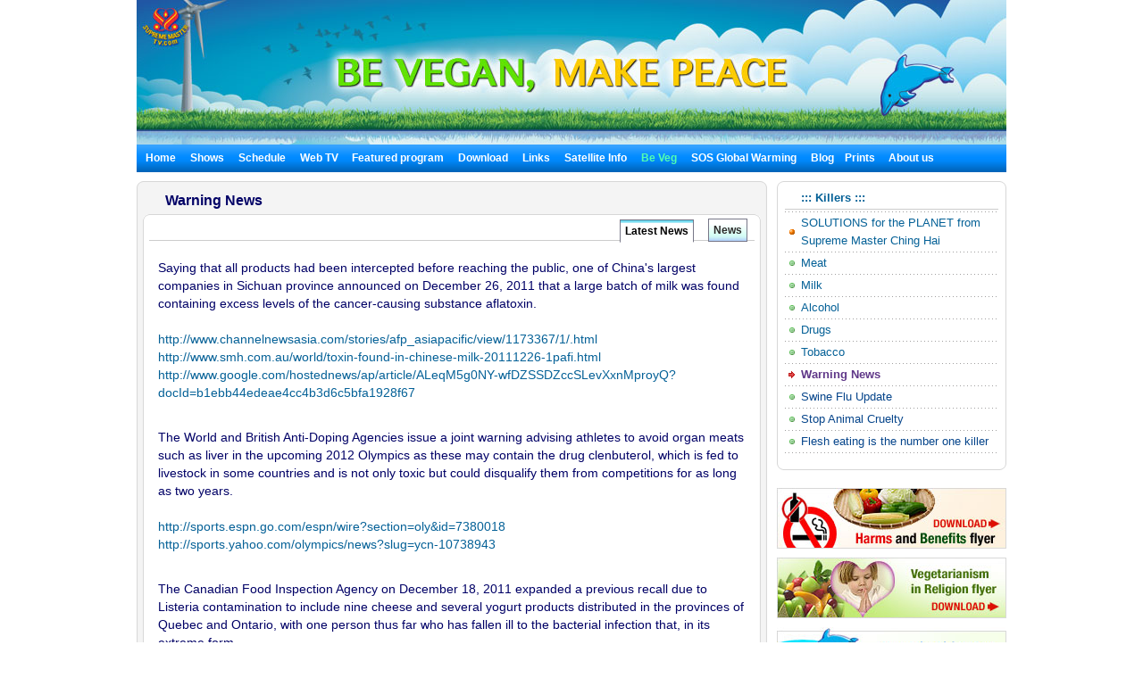

--- FILE ---
content_type: text/html; charset=utf-8
request_url: http://www.suprememastertv.tv/bbs/board.php?bo_table=killers&sca=killer_5&sfl=wr_9&stx=T&page=8&goto_url=
body_size: 21678
content:
<!DOCTYPE HTML PUBLIC "-//W3C//DTD HTML 4.01 Transitional//EN" "http://www.w3.org/TR/html4/loose.dtd">

<html>

<head>
<meta http-equiv="content-type" content="text/html; charset=utf-8">
<title>    Killers - Warning News </title>

<meta name="keywords" content="suprememastertv.com, online tv, internet tv,satellite tv, Positive news,web tv,peace and education, peace in our world,meditation,Master,ching hai,suprememastertelevision.com,vegetarian,vegan, vegan recipe,SupremeMastr,global warming pollution,impacts of global warming,greenhouse gas emissions global warming,solution to global warming,climate conference,solutions to climate change,methane global warming,global warming arctic,deforestation climate change,arctic climate change,global warming sea level,impacts global warming,global warming and animals" />
<meta name="description" content="" />
<meta name="resource-type" content="web page,Streaming Video">
<meta name="distribution" content="Global">
<meta name="rating" content="Safe For Kids">
<meta name="copyright" content="2006/2007SupremeMaster TV">
<meta name="author" content="SupremeMaster TV">
<meta name="language" content="English">
<meta name="verify-v1" content="z/2xwYyiz4jo2rpc3fOHqneAh96g5rqLfRWlFFTMnsY=" />
<link rel="stylesheet" href="http://www.suprememastertv.tv/style_new.css" type="text/css">
<link href="../style-4/style_header_4.css" rel="stylesheet" type="text/css">
<!-- Global site tag (gtag.js) - Google Analytics -->
<script async src="https://www.googletagmanager.com/gtag/js?id=UA-1785905-2"></script>
<script>
  window.dataLayer = window.dataLayer || [];
  function gtag(){dataLayer.push(arguments);}
  gtag('js', new Date());

  gtag('config', 'UA-1785905-2');
</script>


<style type="text/css">
.png_bg { 
    tmp:expression(setPng24(this)); 
}
</style>

<script language="javascript">
function setPng24(obj) { 
    obj.width=obj.height=1; 
    obj.className=obj.className.replace(/\png_bg\b/i,''); 
    obj.style.filter = 
    "progid:DXImageTransform.Microsoft.AlphaImageLoader(src='"+ obj.src +"',sizingMethod='image');" 
    obj.src='';  
    return ''; 
} 
</script>


<script type='text/javascript' src='//platform-api.sharethis.com/js/sharethis.js#property=5b7310b50707b600174424ec&product=custom-share-buttons' async='async'></script>
</head>
<script language="javascript">
// 자바스크립트에서 사용하는 전역변수 선언
var g4_path      = "..";
var g4_bbs       = "bbs";
var g4_bbs_img   = "img";
var g4_url       = "http://www.suprememastertv.tv";
var g4_is_member = "";
var g4_is_admin  = "";
var g4_bo_table  = "killers";
var g4_sca       = "killer_5";
var g4_charset   = "utf-8";
var g4_cookie_domain = "";
var g4_is_gecko  = navigator.userAgent.toLowerCase().indexOf("gecko") != -1;
var g4_is_ie     = navigator.userAgent.toLowerCase().indexOf("msie") != -1;
</script>
<script language="JavaScript" type="text/JavaScript">
<!--
function DWtop(chk) {
    Toggle = 0;
    switch(chk) {
          case 1: pf.stop(); break;
          case 2: pf.stop(); break;
    }
  }

  function DWstart(chk) {
    Toggle = 1;
    switch(chk) {
          case 1: pf.start(); break;
          case 2: pf.start(); break;
    }
  }
  -->
</script>
<script language="JavaScript" type="text/JavaScript">
<!--
function MM_openBrWindow(theURL,winName,features) { //v2.0
  window.open(theURL,winName,features);
  MsPlayer.stop();

}
//-->
</script>
<script type="text/javascript" src="/main-player/swfobject.js"></script>
<script language="javascript" src="/js/ajax.js"></script>
<script language="javascript" src="/js/common.js"></script>
<body topmargin="0" leftmargin="10" >
<center><a name="g4_head"></a>

<div id="fb-root"></div>
<script>(function(d, s, id) {
  var js, fjs = d.getElementsByTagName(s)[0];
  if (d.getElementById(id)) return;
  js = d.createElement(s); js.id = id;
  js.src = "//connect.facebook.net/en_US/all.js#xfbml=1&appId=148645108493194";
  fjs.parentNode.insertBefore(js, fjs);
}(document, 'script', 'facebook-jssdk'));</script>

 
<table width="974" border="0" cellspacing="0" cellpadding="0">
  <tr>

    <td height="155">	<img src="http://www.suprememastertv.tv/data/cheditor4/1204/pMGmY2F9UVR1XxMVJKZVR2JFCVcXEv.jpg" width="974" align="top" border="0" height="162">	<!--<div id="flashcontent">
  <a href="http://www.suprememastertv.tv/"><img src="http://www.suprememastertv.tv/data/cheditor4/1204/pMGmY2F9UVR1XxMVJKZVR2JFCVcXEv.jpg" width="974" align="top" border="0" height="162"></a>
</div>
<script type="text/javascript">
   var so = new SWFObject("/img_new/veg_top.swf", "TopBanner", "974", "162", "8", "#ffffff");
   so.addParam("quality", "high");
   so.addParam("wmode", "transparent");
   so.addVariable("top_img", "");
   so.addVariable("g4_url_country", "/?langdir=1");
   so.write("flashcontent");
</script>  -->
 <div id="menu" bgcolor="#0A8FFF"  align="left" ><script language=JavaScript src="http://www.suprememastertv.tv/js/menu_bar_sub.js"></script>
<style type="text/css">
<!--
#sub_menu_1 {
	Z-INDEX: 2; LEFT: 0px; VISIBILITY: hidden; POSITION: absolute; TOP: 0px; BACKGROUND-COLOR: #255198
}
#sub_menu_2 {
	Z-INDEX: 2; LEFT: 0px; VISIBILITY: hidden; POSITION: absolute; TOP: 0px; BACKGROUND-COLOR: #255198
}
#sub_menu_3 {
	Z-INDEX: 2; LEFT: 0px; VISIBILITY: hidden; POSITION: absolute; TOP: 0px; BACKGROUND-COLOR: #255198
}
#sub_menu_4 {
	Z-INDEX: 2; LEFT: 0px; VISIBILITY: hidden; POSITION: absolute; TOP: 0px; BACKGROUND-COLOR: #255198
}
#sub_menu_5 {
	Z-INDEX: 2; LEFT: 0px; VISIBILITY: hidden; POSITION: absolute; TOP: 0px; BACKGROUND-COLOR: #255198
}
#sub_menu_6 {
	Z-INDEX: 2; LEFT: 0px; VISIBILITY: hidden; POSITION: absolute; TOP: 0px; BACKGROUND-COLOR: #255198
}
#sub_menu_7 {
	Z-INDEX: 2; LEFT: 0px; VISIBILITY: hidden; POSITION: absolute; TOP: 0px; BACKGROUND-COLOR: #255198
}
#sub_menu_8 {
	Z-INDEX: 2; LEFT: 0px; VISIBILITY: hidden; POSITION: absolute; TOP: 0px; BACKGROUND-COLOR: #255198
}
#sub_menu_9 {
	Z-INDEX: 2; LEFT: 0px; VISIBILITY: hidden; POSITION: absolute; TOP: 0px; BACKGROUND-COLOR: #255198
}
#sub_menu_10 {
	Z-INDEX: 2; LEFT: 0px; VISIBILITY: hidden; POSITION: absolute; TOP: 0px; BACKGROUND-COLOR: #255198
}
#sub_menu_11 {
	Z-INDEX: 2; LEFT: 0px; VISIBILITY: hidden; POSITION: absolute; TOP: 0px; BACKGROUND-COLOR: #255198
}
#closer {
	Z-INDEX: 1; VISIBILITY: hidden; WIDTH: 980px; POSITION: absolute; TOP: 250px; HEIGHT: 500px
}

-->
</style>
<TABLE height=31 cellSpacing=0 cellPadding=0 width=974 bgcolor="#0A8FFF" background="http://www.suprememastertv.tv/img_new/bar_bg.gif" border=0  id="main_menu_1" >
<TR>
<TD width=10>
</TD>
<TD width=964>
<B class=font_white_links >
<div id="menu_bar_d">
<A href="http://www.suprememastertv.tv/?langdir=1">Home</a>   &nbsp;&nbsp; 

<span onmouseover="P7_autoLayers(0,'sub_menu_2','closer');P7_Snap('main_menu_1','sub_menu_2',0,31)" > 
 
<A href="http://www.suprememastertv.tv/shows">Shows</a>  &nbsp;&nbsp;
</span>

<A href="http://www.suprememastertv.tv/current-past-schedule/"> Schedule</a>  &nbsp;&nbsp;

<A href="http://www.suprememastertv.tv/webtv/"> Web TV </a> &nbsp;&nbsp;
<span onmouseover="P7_autoLayers(0,'sub_menu_5','closer');P7_Snap('main_menu_1','sub_menu_5',0,31)" >
<A href="http://www.suprememastertv.tv/featured">Featured program</a></span>  &nbsp;&nbsp;
<span onmouseover="P7_autoLayers(0,'sub_menu_6','closer');P7_Snap('main_menu_1','sub_menu_6',0,31)" >
<A href="http://www.suprememastertv.tv/download/"> Download</a> </span>
  &nbsp;&nbsp;
<span onmouseover="P7_autoLayers(0,'sub_menu_7','closer');P7_Snap('main_menu_1','sub_menu_7',0,31)" >
<A href="http://www.suprememastertv.tv/links"> Links</a></span> 
 &nbsp;&nbsp;
<span onmouseover="P7_autoLayers(0,'sub_menu_8','closer');P7_Snap('main_menu_1','sub_menu_8',0,31)" >
 
<A href="http://www.suprememastertv.tv/satellite">Satellite Info</a></span>  &nbsp;&nbsp;
<span onmouseover="P7_autoLayers(0,'sub_menu_1','closer');P7_Snap('main_menu_1','sub_menu_1',0,31)" >
<A href="http://www.suprememastertv.tv/Be-Veg"><SPAN class=font_color_w_green> Be Veg</SPAN></a></span>  &nbsp;&nbsp;
<span onmouseover="P7_autoLayers(0,'sub_menu_9','closer');P7_Snap('main_menu_1','sub_menu_9',0,31)" >
 
<A href="http://www.suprememastertv.tv/SOS">SOS Global Warming</a> </span>  &nbsp;&nbsp;
<A href="http://blog.suprememastertv.com/" target="_blank">Blog</a>&nbsp;&nbsp;
<span onmouseover="P7_autoLayers(0,'sub_menu_11','closer');P7_Snap('main_menu_1','sub_menu_11',0,31)" >

<A href="http://www.suprememastertv.tv/prints/" target="_blank"> Prints </a>
</span>&nbsp;&nbsp;
<span onmouseover="P7_autoLayers(0,'sub_menu_10','closer');P7_Snap('main_menu_1','sub_menu_10',0,31)" >
<A href="http://www.suprememastertv.tv/about-us"> About us </a> 
</span>
</div>
</B>
</TD>
</TR>
</TABLE>
	
	
		<div id="sub_menu_1">
	<table width="974" border="0" cellspacing="0" cellpadding="0"  height="1">
  <tr>
    <td width="1" bgcolor="#0A8FFF"></td>
    <td width="972" bgcolor="#FFFFF1">
		<table width="960" border="0" cellspacing="0" cellpadding="0">
	<tr>
        <td height="12" colspan="3" align="right" valign="top"></td>
        </tr>
      <tr>
        <td width="10"></td>
        <td valign="top">	
 
<A href="http://www.suprememastertv.tv/veg/?goto_url=veg">Vegan Cooking shows</A>&nbsp; | &nbsp;
<A href="http://www.suprememastertv.tv/gol/?goto_url=veg">Simple &amp; Nutritious Cooking with Supreme Master Ching Hai</A>&nbsp; |&nbsp;
<A href="http://www.suprememastertv.tv/ve/?goto_url=veg">Vegetarian Elite</A>&nbsp; | &nbsp;
<A href="http://www.suprememastertv.tv/nl/?goto_url=veg">Our Noble Lineage</A>&nbsp;&nbsp; | &nbsp; <A href="http://www.suprememastertv.tv/veg-featured/">Featured Videos</A>&nbsp; | &nbsp;<A href="http://www.suprememastertv.tv/stop-animal-cruelty/">Stop Animal Cruelty</A>&nbsp; | &nbsp; <A href="http://www.suprememastertv.tv/animal-communicators/">Telepathic Animal Communicators</A><!--&nbsp; | &nbsp;<A href="http://www.suprememastertv.tv/vegetarian-resources/">Vegetarian Resources</A>-->&nbsp; | &nbsp;<A href="http://www.suprememastertv.tv/no-kill-animal-shelters/">No-Kill Animal Shelters</A>&nbsp; | &nbsp;<A href="http://www.suprememastertv.tv/vegetarian-restaurants/">Vegetarian Restaurants</A><!--&nbsp; |&nbsp; <A HREF="http://www.suprememastertv.tv/loving-hut/">Loving Hut - International Vegan Chain Restaurant</A> -->	&nbsp; |&nbsp;    <A href="http://www.suprememastertv.tv/vegetarian-restaurants-association-members/">Vegetarian Restaurants Operated By Our Association Members</A>&nbsp; | &nbsp;<A href="http://www.suprememastertv.tv/vegetarian-vegan-food-suppliers/">Veggie Food Suppliers &amp; Distributors</A>&nbsp; | &nbsp;<A href="http://www.suprememastertv.tv/veg-links">Links</A> 
</td>
		        <td width="10"></td>
	      </tr>
		  <tr>
        <td height="12" colspan="3" align="right" valign="top"></td>
        </tr>
    </table>
	</td>
    <td width="1" bgcolor="#0A8FFF"></td>
  </tr>
  <tr>
    <td colspan="3" bgcolor="#0A8FFF" height="1"></td>
  </tr>
</table>
	</div>

	<div id="sub_menu_2">
	<table width="974" border="0" cellspacing="0" cellpadding="0"  height="1">
  <tr>
    <td width="1" bgcolor="#0A8FFF"></td>
    <td width="972" bgcolor="#FFFFF1">
			<table width="960" border="0" cellspacing="0" cellpadding="0">
	<tr>
        <td height="12" colspan="3" align="right" valign="top"></td>
        </tr>
      <tr>
        <td width="10"></td>
        <td valign="top" style="line-height:160%">	
		  	
				 

<A href="http://www.suprememastertv.tv/ajar/">A Journey through Aesthetic Realms</a>&nbsp;&nbsp;&nbsp;<font color="#A40155">|</font>&nbsp;&nbsp;&nbsp;
	
				 

<A href="http://www.suprememastertv.tv/aw/">Animal World</a>&nbsp;&nbsp;&nbsp;<font color="#A40155">|</font>&nbsp;&nbsp;&nbsp;
	
				 

<A href="http://www.suprememastertv.tv/bmd/">Between Master and Disciples</a>&nbsp;&nbsp;&nbsp;<font color="#A40155">|</font>&nbsp;&nbsp;&nbsp;
	
				 

<A href="http://www.suprememastertv.tv/cs/">Cinema Scene</a>&nbsp;&nbsp;&nbsp;<font color="#A40155">|</font>&nbsp;&nbsp;&nbsp;
	
				 

<A href="http://www.suprememastertv.tv/ee/">Enlightening Entertainment </a>&nbsp;&nbsp;&nbsp;<font color="#A40155">|</font>&nbsp;&nbsp;&nbsp;
	
				 

<A href="http://www.suprememastertv.tv/gat/">Golden Age Technology</a>&nbsp;&nbsp;&nbsp;<font color="#A40155">|</font>&nbsp;&nbsp;&nbsp;
	
				 

<A href="http://www.suprememastertv.tv/gpgw/">Good People Good Works</a>&nbsp;&nbsp;&nbsp;<font color="#A40155">|</font>&nbsp;&nbsp;&nbsp;
	
				 

<A href="http://www.suprememastertv.tv/hl/">Healthy Living</a>&nbsp;&nbsp;&nbsp;<font color="#A40155">|</font>&nbsp;&nbsp;&nbsp;
	
				 

<A href="http://www.suprememastertv.tv/mos/">Models of Success</a>&nbsp;&nbsp;&nbsp;<font color="#A40155">|</font>&nbsp;&nbsp;&nbsp;
	
				 

<A href="http://www.suprememastertv.tv/mp/">Music and Poetry</a>&nbsp;&nbsp;&nbsp;<font color="#A40155">|</font>&nbsp;&nbsp;&nbsp;
	
				 

<A href="http://www.suprememastertv.tv/nwn/">Noteworthy News</a>&nbsp;&nbsp;&nbsp;<font color="#A40155">|</font>&nbsp;&nbsp;&nbsp;
	
				 

<A href="http://www.suprememastertv.tv/nl/">Our Noble Lineage</a>&nbsp;&nbsp;&nbsp;<font color="#A40155">|</font>&nbsp;&nbsp;&nbsp;
	
				 

<A href="http://www.suprememastertv.tv/pe/">Planet Earth: Our Loving Home</a>&nbsp;&nbsp;&nbsp;<font color="#A40155">|</font>&nbsp;&nbsp;&nbsp;
	
				 

<A href="http://www.suprememastertv.tv/ss/">Science and Spirituality</a>&nbsp;&nbsp;&nbsp;<font color="#A40155">|</font>&nbsp;&nbsp;&nbsp;
	
				 

<A href="http://www.suprememastertv.tv/wau/">The World Around Us</a>&nbsp;&nbsp;&nbsp;<font color="#A40155">|</font>&nbsp;&nbsp;&nbsp;
	
				 

<A href="http://www.suprememastertv.tv/ve/">Vegetarian Elite</a>&nbsp;&nbsp;&nbsp;<font color="#A40155">|</font>&nbsp;&nbsp;&nbsp;
	
				 

<A href="http://www.suprememastertv.tv/veg/">Vegetarianism: The Noble Way of Living </a>&nbsp;&nbsp;&nbsp;<font color="#A40155">|</font>&nbsp;&nbsp;&nbsp;
	
				 

<A href="http://www.suprememastertv.tv/wow/">Words of Wisdom</a>&nbsp;&nbsp;&nbsp;<font color="#A40155">|</font>&nbsp;&nbsp;&nbsp;
	
	
	&nbsp;<a href="../vod/">  <span style="font-weight: bold; color:#CC0000" >Non Subtitle Videos</span></a>  
		</td>
		        <td width="10"></td>
	      </tr>
		  <tr>
        <td height="12" colspan="3" align="right" valign="top"></td>
        </tr>
    </table>
	</td>
    <td width="1" bgcolor="#0A8FFF"></td>
  </tr>
  <tr>
    <td colspan="3" bgcolor="#0A8FFF" height="1"></td>
  </tr>
</table>
	</div>


	<div id="sub_menu_3">
	<table width="974" border="0" cellspacing="0" cellpadding="0"  height="1">
  <tr>
    <td width="1" bgcolor="#0A8FFF"></td>
    <td width="972" bgcolor="#FFFFF1">
		<table width="960" border="0" cellspacing="0" cellpadding="0">
	<tr>
        <td height="12" colspan="3" align="right" valign="top"></td>
        </tr>
      <tr>
        <td width="10"></td>
        <td valign="top">	
	 <A href="http://www.suprememastertv.tv/schedule/"> Today's Schedule</a>&nbsp;    | &nbsp;
	 <A href="http://www.suprememastertv.tv/schedule/weekly.php"> Weekly Schedule</a>&nbsp; | &nbsp; 
	 <A href="http://www.suprememastertv.tv/current-past-schedule/"> Current &amp; Past Schedule</a>&nbsp; |&nbsp;  
	 <A href="http://www.suprememastertv.tv/do-not-miss/"> Don't Miss</a>
		
		</td>
		        <td width="10"></td>
	      </tr>
		  <tr>
        <td height="12" colspan="3" align="right" valign="top"></td>
        </tr>
    </table>
</td>
    <td width="1" bgcolor="#0A8FFF"></td>
  </tr>
  <tr>
    <td colspan="3" bgcolor="#0A8FFF" height="1"></td>
  </tr>
</table>
	</div>
	
	<div id="sub_menu_4">
	<table width="974" border="0" cellspacing="0" cellpadding="0"  height="1">
  <tr>
    <td width="1" bgcolor="#0A8FFF"></td>
    <td width="972" bgcolor="#FFFFF1">
		<table width="960" border="0" cellspacing="0" cellpadding="0">
	<tr>
        <td height="12" colspan="3" align="right" valign="top"></td>
        </tr>
      <tr>
        <td width="10"></td>
        <td valign="top">	
	
	<A href="http://www.suprememastertv.tv/webtv/index_high.php#tv"> Normal Quality&nbsp;(640*480 Size)</a>&nbsp; | &nbsp;
	<A href="http://www.suprememastertv.tv/webtv/index_normal.php"> Normal Quality</a>&nbsp; |&nbsp;<A href="http://www.suprememastertv.tv/webtv/index_flash.php"> Flash Normal Quality(Mac Users)</a>  &nbsp; |&nbsp;<A href="http://www.suprememastertv.tv/webtv/index_flash_high.php#tv"> Flash High Quality</a> &nbsp; |&nbsp;<A href="http://www.suprememastertv.tv/m"> Mobile</A><br> 
	<!-- 
	<A href="http://www.suprememastertv.tv/webtv/tvants_620.php#tv"> TVants P2P TV 620kbps </a> -->&nbsp; |&nbsp;  
	 <A href="http://www.suprememastertv.tv/webtv/tvants.php"> TVants P2P TV 400kbps </a>&nbsp; |&nbsp;  
	  
	 <A href="mms://smtv.godsdirectcontact.net/90K"> Play Audio Only 90kbps </a>
</td>
		        <td width="10"></td>
	      </tr>
		  <tr>
        <td height="12" colspan="3" align="right" valign="top"></td>
        </tr>
    </table>
	</td>
    <td width="1" bgcolor="#0A8FFF"></td>
  </tr>
  <tr>
    <td colspan="3" bgcolor="#0A8FFF" height="1"></td>
  </tr>
</table>
		</div>


		<div id="sub_menu_5">
	<table width="974" border="0" cellspacing="0" cellpadding="0"  height="1">
  <tr>
    <td width="1" bgcolor="#0A8FFF"></td>
    <td width="972" bgcolor="#FFFFF1">
	<table width="960" border="0" cellspacing="0" cellpadding="0">
	<tr>
        <td height="12" colspan="3" align="right" valign="top"></td>
        </tr>
      <tr>
        <td width="10"></td>
        <td valign="top"><A href="http://www.suprememastertv.tv/2012after" >New Videos</A>&nbsp; |&nbsp; 	<A href="http://www.suprememastertv.tv/climate-change-conference/?goto_url=featured" >Climate Change Conference with Supreme Master Ching Hai</A>&nbsp; |&nbsp; <A href="http://www.suprememastertv.tv/environment/?goto_url=featured"> Supreme Master Ching Hai on the Environment </A> &nbsp; |&nbsp;<A href="http://www.suprememastertv.tv/gol/?goto_url=featured"> Simple &amp; Nutritious Cooking with Supreme Master Ching Hai</A>&nbsp; |&nbsp;<A href="http://www.suprememastertv.tv/breatharians/" >Breatharians</A>&nbsp; |&nbsp;<A href="http://www.suprememastertv.tv/kingmovie/">The King &amp; Co.</A>&nbsp; |&nbsp;
<A href="http://www.suprememastertv.tv/WOW-Scrolls/"> Aphorisms scrolls </A>&nbsp; |&nbsp;<A href="http://www.suprememastertv.tv/award/"> Award of the Month Scrolls </A>&nbsp; |&nbsp;<A href="http://www.suprememastertv.tv/Constructive-Scrolls/"> Constructive Scrolls </A>&nbsp; |&nbsp; <A href="http://www.suprememastertv.tv/killers/"> Killers - Campaign Against Meat,Alcohol,Drugs,Tobacco</A>&nbsp; |&nbsp;<!-- <A href="http://www.suprememastertv.tv/love"> Walk the Way of Love</A>&nbsp; |&nbsp;--> <a href="http://www.suprememastertv.tv/bbs/board.php?bo_table=swa">Shining World Leadership Award</A>
&nbsp; | &nbsp;<a href="http://www.suprememastertv.tv/video-card/">Video Card</A>
	</td>
	</tr>
		
		  <tr>
        <td height="12" colspan="3" align="right" valign="top"></td>
        </tr>
    </table>
	</td>
    <td width="1" bgcolor="#0A8FFF"></td>
  </tr>
  <tr>
    <td colspan="3" bgcolor="#0A8FFF" height="1"></td>
  </tr>
</table>
	</div>
	
	
	<div id="sub_menu_6">
<table width="974" border="0" cellspacing="0" cellpadding="0"  height="1">
  <tr>
    <td width="1" bgcolor="#0A8FFF"></td>
    <td width="972" bgcolor="#FFFFF1">
		<table width="960" border="0" cellspacing="0" cellpadding="0">
	<tr>
        <td height="5" colspan="3" align="right" valign="top"></td>
        </tr>
      <tr>
        <td width="10"></td>
        <td valign="top">	
<a href="http://www.suprememastertv.tv/bbs/board.php?bo_table=download_s">Scrolls Download</a> &nbsp; |&nbsp;  <a href="http://video.suprememastertv.com/daily/mp3/" target="_blank">MP3 Download</a>     &nbsp; |&nbsp; <a href="http://video.suprememastertv.com/daily/iPhone_iPod_Touch/?C=N;O=D" target="_blank">MP4 download for iPhone(iPod )</a>&nbsp; |&nbsp; <a href="http://www.suprememastertv.tv/subtitles/">Download by Subtitle</a>
</td>
	</tr>
		<tr>
        <td height="3" colspan="2" ></td>
        </tr>
		<tr>
        <td></td>
        <td valign="top">	
<b><a href="http://www.suprememastertv.tv/download/">Download by Program</a>&nbsp;::&nbsp; </b>
	  <A href='http://www.suprememastertv.tv/bbs/board.php?bo_table=download&sfl=ca_name&stx=ajt&sop=and'>A Journey through Aesthetic Realms</a> &nbsp;&nbsp; |&nbsp;&nbsp;<A href='http://www.suprememastertv.tv/bbs/board.php?bo_table=download&sfl=ca_name&stx=aw&sop=and'>Animal World</a> &nbsp;&nbsp; |&nbsp;&nbsp;<A href='http://www.suprememastertv.tv/bbs/board.php?bo_table=download&sfl=ca_name&stx=bmd&sop=and'>Between Master and Disciples</a> &nbsp;&nbsp; |&nbsp;&nbsp;<A href='http://www.suprememastertv.tv/bbs/board.php?bo_table=download&sfl=ca_name&stx=ee&sop=and'>Enlightening Entertainment </a> &nbsp;&nbsp; |&nbsp;&nbsp;<A href='http://www.suprememastertv.tv/bbs/board.php?bo_table=download&sfl=ca_name&stx=gg&sop=and'>Good People Good Works</a> &nbsp;&nbsp; |&nbsp;&nbsp;<A href='http://www.suprememastertv.tv/bbs/board.php?bo_table=download&sfl=ca_name&stx=n_news&sop=and'>Noteworthy News</a> &nbsp;&nbsp; |&nbsp;&nbsp;<A href='http://www.suprememastertv.tv/bbs/board.php?bo_table=download&sfl=ca_name&stx=ve&sop=and'>Vegetarian Elite</a> &nbsp;&nbsp; |&nbsp;&nbsp;<A href='http://www.suprememastertv.tv/bbs/board.php?bo_table=download&sfl=ca_name&stx=vege&sop=and'>Vegetarianism: The Noble Way of Living </a> &nbsp;&nbsp; |&nbsp;&nbsp;<A href='http://www.suprememastertv.tv/bbs/board.php?bo_table=download&sfl=ca_name&stx=wow&sop=and'>Words of Wisdom</a> &nbsp;&nbsp; |&nbsp;&nbsp;	
	
	</td>
	      </tr>
		  <tr>
        <td height="3" colspan="2" ></td>
        </tr>
		<tr>
        <td></td>
        <td valign="top">	
<b><a href="http://www.suprememastertv.tv/bbs/board.php?bo_table=download2">Additional Language Subtitles</a>&nbsp;::&nbsp; </b>&nbsp;&nbsp;<a href="http://www.suprememastertv.tv/bbs/board.php?bo_table=download2&sca=&sfl=wr_content&stx=Bulgarian&sop=and">Bulgarian</a>&nbsp;&nbsp;<a href="http://www.suprememastertv.tv/bbs/board.php?bo_table=download2&sca=&sfl=wr_content&stx=Croatian&sop=and">Croatian</a>&nbsp;&nbsp;<a href="http://www.suprememastertv.tv/bbs/board.php?bo_table=download2&sca=&sfl=wr_content&stx=Dutch&sop=and">Dutch</a>&nbsp;&nbsp;<a href="http://www.suprememastertv.tv/bbs/board.php?bo_table=download2&sca=&sfl=wr_content&stx=Estonian&sop=and"> Estonian</a>&nbsp;&nbsp;<a href="http://www.suprememastertv.tv/bbs/board.php?bo_table=download2&sca=&sfl=wr_content&stx=Greek&sop=and"> Greek</a>&nbsp;&nbsp;<a href="http://www.suprememastertv.tv/bbs/board.php?bo_table=download2&sca=&sfl=wr_content&stx=Gujarati&sop=and">Gujarati</a>&nbsp;&nbsp;<a href="http://www.suprememastertv.tv/bbs/board.php?bo_table=download2&sca=&sfl=wr_content&stx=Indonesian&sop=and"> Indonesian</a>&nbsp;&nbsp;<a href="http://www.suprememastertv.tv/bbs/board.php?bo_table=download2&sca=&sfl=wr_content&stx=Mongolian&sop=and">Mongolian</a>&nbsp;&nbsp;<a href="http://www.suprememastertv.tv/bbs/board.php?bo_table=download2&sca=&sfl=wr_content&stx=Nepalese&sop=and">Nepalese</a>&nbsp;&nbsp;<a href="http://www.suprememastertv.tv/bbs/board.php?bo_table=download2&sca=&sfl=wr_content&stx=Norwegian&sop=and">Norwegian</a>&nbsp;&nbsp;<a href="http://www.suprememastertv.tv/bbs/board.php?bo_table=download2&sca=&sfl=wr_content&stx=Polish&sop=and">Polish </a>&nbsp;&nbsp;<a href="http://www.suprememastertv.tv/bbs/board.php?bo_table=download2&sca=&sfl=wr_content&stx=Punjabi&sop=and">Punjabi</a>&nbsp;&nbsp;<a href="http://www.suprememastertv.tv/bbs/board.php?bo_table=download2&sca=&sfl=wr_content&stx=Sinhalese&sop=and">Sinhalese</a>&nbsp;&nbsp;<a href="http://www.suprememastertv.tv/bbs/board.php?bo_table=download2&sca=&sfl=wr_content&stx=Swedish&sop=and">Swedish</a>&nbsp;&nbsp;<a href="http://www.suprememastertv.tv/bbs/board.php?bo_table=download2&sca=&sfl=wr_content&stx=Slovenian&sop=and">Slovenian</a>&nbsp;&nbsp;<a href="http://www.suprememastertv.tv/bbs/board.php?bo_table=download2&sca=&sfl=wr_content&stx=Tagalog&sop=and">Tagalog</a>&nbsp;&nbsp;<a href="http://www.suprememastertv.tv/bbs/board.php?bo_table=download2&sca=&sfl=wr_content&stx=Tamil&sop=and">Tamil</a>&nbsp;&nbsp;<a href="http://www.suprememastertv.tv/bbs/board.php?bo_table=download2&sca=&sfl=wr_content&stx=Zulu&sop=and">Zulu</a>
	  
</td>
		       
	      </tr>
		  <tr>
        <td height="12" colspan="3" align="right" valign="top"></td>
        </tr>
    </table>
</td>
    <td width="1" bgcolor="#0A8FFF"></td>
  </tr>
  <tr>
    <td colspan="3" bgcolor="#0A8FFF" height="1"></td>
  </tr>
</table>
		</div>
		
		
		<div id="sub_menu_7">
<table width="974" border="0" cellspacing="0" cellpadding="0"  height="1">
  <tr>
    <td width="1" bgcolor="#0A8FFF"></td>
    <td width="972" bgcolor="#FFFFF1">
		<table width="960" border="0" cellspacing="0" cellpadding="0">
	<tr>
        <td height="12" colspan="3" align="right" valign="top"></td>
        </tr>
      <tr>
        <td width="10"></td>
        <td valign="top">	
<A href="http://www.suprememastertv.tv/links/#10">24-Hour Internet TV</A> &nbsp; | &nbsp; 
<A href="http://www.suprememastertv.tv/links/#9">Quan Yin World Wide Web Sites</A> &nbsp; | &nbsp; 
<A href="http://www.suprememastertv.tv/links/#8">SMCH Book Store</A> &nbsp; | &nbsp; 
<A href="http://www.suprememastertv.tv/links/#7">Celestial Shop</A> &nbsp; | &nbsp; 
<A href="http://www.suprememastertv.tv/links/#6">Celestial Jewelry</A> &nbsp; | &nbsp; 
<A href="http://www.suprememastertv.tv/links/#5">News Magazine Download</A> &nbsp; | &nbsp; 
<A href="http://www.suprememastertv.tv/links/#4">Online News Magazine</A> &nbsp; | &nbsp; 
<A href="http://www.suprememastertv.tv/links/#3">Subscribe eNews Magazine</A> &nbsp; | &nbsp; 
<A href="http://www.suprememastertv.tv/links/#2">Meditation Sample Booklet Download</A>
</td>
		        <td width="10"></td>
	      </tr>
		  <tr>
        <td height="12" colspan="3" align="right" valign="top"></td>
        </tr>
    </table>
</td>
    <td width="1" bgcolor="#0A8FFF"></td>
  </tr>
  <tr>
    <td colspan="3" bgcolor="#0A8FFF" height="1"></td>
  </tr>
</table>
		</div>



		<div id="sub_menu_8">
	<table width="974" border="0" cellspacing="0" cellpadding="0"  height="1">
  <tr>
    <td width="1" bgcolor="#0A8FFF"></td>
    <td width="972" bgcolor="#FFFFF1">
		<table width="960" border="0" cellspacing="0" cellpadding="0">
	<tr>
        <td height="12" colspan="3" align="right" valign="top"></td>
        </tr>
      <tr>
        <td width="300"></td>
        <td valign="top">	

<A href="http://www.suprememastertv.tv/satellite/">Satellite Information</A> &nbsp; | 
<A href="http://www.suprememastertv.tv/satellite/#1">Satellite Setup Information</A>&nbsp; | &nbsp; <A href="http://www.suprememastertv.tv/cable-iptv/">Cable TV / IPTV Info
</td>
		        <td width="10"></td>
	      </tr>
		  <tr>
        <td height="12" colspan="3" align="right" valign="top"></td>
        </tr>
    </table>
</td>
    <td width="1" bgcolor="#0A8FFF"></td>
  </tr>
  <tr>
    <td colspan="3" bgcolor="#0A8FFF" height="1"></td>
  </tr>
</table>
		</div>


	
	<div id="sub_menu_9">
	<table width="974" border="0" cellspacing="0" cellpadding="0"  height="1">
  <tr>
    <td width="1" bgcolor="#0A8FFF"></td>
    <td width="972" bgcolor="#FFFFF1">
		<table width="960" border="0" cellspacing="0" cellpadding="0">
	<tr>
        <td height="12" colspan="3" align="right" valign="top"></td>
        </tr>
      <tr>
        <td width="10"></td>
        <td valign="top" style="line-height:160%">	<span style="font-size:14px; font-weight:bold;">News:</span>&nbsp;
<A href="http://www.suprememastertv.tv/save-our-planet/">Save Our Planet - The Latest News on Climate Change</A> &nbsp; | &nbsp; 
<A href="http://www.suprememastertv.tv/relief-news/">Relief News</A> &nbsp;  &nbsp;<span style="font-size:14px; font-weight:bold;">Cause:</span>&nbsp;<A href="http://www.suprememastertv.tv/animal-production">Animal Production</A> &nbsp; | &nbsp;<A href="http://www.suprememastertv.tv/greenhouse-gases">Greenhouse Gases</A> &nbsp;&nbsp;<A href="http://www.suprememastertv.tv/deforestation/">Deforestation</A>&nbsp;&nbsp;<span style="font-size:14px; font-weight:bold;">Effects:</span>&nbsp;<A href="http://www.suprememastertv.tv/biodiversity-loss/">Biodiversity Loss</A>&nbsp; | &nbsp;<A href="http://www.suprememastertv.tv/extreme-weather">Extreme Weather</A> &nbsp; | &nbsp;<A href="http://www.suprememastertv.tv/food-shortage/">Food Shortage</A>&nbsp; | &nbsp; <A href="http://www.suprememastertv.tv/human-impact">Human Impact</A>&nbsp; | &nbsp;<A href="http://www.suprememastertv.tv/oceans/">Oceans</A>&nbsp; | &nbsp;<A href="http://www.suprememastertv.tv/polar-glacial-ice-melt/">Polar &amp; Glacial Ice Melt</A>&nbsp; | &nbsp;<A href="http://www.suprememastertv.tv/water-shortage-&-pollution/">Water Shortage &amp; Pollution</A>&nbsp; | &nbsp; <A href="http://www.suprememastertv.tv/sea-level-rise/">Sea Level Rise</A>  &nbsp; | &nbsp;<A href="http://www.suprememastertv.tv/runaway-methane-global-warming">Runaway Methane Global Warming</a>&nbsp; &nbsp;<span style="font-size:14px; font-weight:bold;">Solution:</span>&nbsp;<A href="http://www.suprememastertv.tv/veg-solution">Organic Vegan Diet</A>&nbsp; | &nbsp;<A href="http://www.suprememastertv.tv/organic-farming/">Organic Vegan Farming</A> &nbsp; | &nbsp; <A href="http://www.suprememastertv.tv/green-technology/">Green Technology</A> &nbsp; | &nbsp;<A href="http://www.suprememastertv.tv/vegetarianism-and-climate-change/?wr_id=23">UN Report</A>&nbsp; | &nbsp;<A href="http://www.suprememastertv.tv/scientists-on-climate-change/">Scientists on Climate Change</A>&nbsp; | &nbsp;<A href="http://www.suprememastertv.tv/climate-change-conference/">Climate Change Conference with Supreme Master Ching Hai</A>&nbsp; &nbsp;<A href="http://www.suprememastertv.tv/environment/">Supreme Master Ching Hai on the Environment</A>&nbsp; &nbsp;<span style="font-size:14px; font-weight:bold;">Resources:</span>&nbsp;<a href="http://www.suprememastertv.tv/climate-change-kit/">Climate Change Information Kit</a>   &nbsp; | &nbsp;<A href="http://www.suprememastertv.tv/climate-change-public-service-announcements/">Climate Change Public Service Announcements</A>&nbsp; | &nbsp;<A href="http://www.suprememastertv.tv/videos-on-climate-change/"> Videos on Climate Change </A>&nbsp; | &nbsp; <A href="http://www.suprememastertv.tv/climate-change-public-service-announcements/?wr_id=17">What VIPs Say</A>&nbsp; | &nbsp;
<A href="http://www.suprememastertv.tv/resources/"> Resources</A> <!--&nbsp; | &nbsp;<A href="http://www.suprememastertv.tv/sos-links/?sca=link_1">Top Green Websites</A>   &nbsp; | &nbsp;<A href="http://www.suprememastertv.tv/sos-links/">Links</A>  --> 
</td>
		        <td width="10"></td>
	      </tr>
		  <tr>
        <td height="12" colspan="3" align="right" valign="top"></td>
        </tr>
    </table>
	</td>
    <td width="1" bgcolor="#0A8FFF"></td>
  </tr>
  <tr>
    <td colspan="3" bgcolor="#0A8FFF" height="1"></td>
  </tr>
</table>
	</div>



		<div id="sub_menu_10">
	<table width="974" border="0" cellspacing="0" cellpadding="0"  height="1">
  <tr>
    <td width="1" bgcolor="#0A8FFF"></td>
    <td width="972" bgcolor="#FFFFF1">
		<table width="960" border="0" cellspacing="0" cellpadding="0">
	<tr>
        <td height="12" colspan="3" align="right" valign="top"></td>
        </tr>
      <tr>
        <td width="20"></td>
        <td valign="top">	
            									
		 <A href="http://www.suprememastertv.tv/about-us/">  About us </A> &nbsp; | &nbsp; 
<A href="http://www.suprememastertv.tv/about-us/#6">  Contact us</A>  &nbsp; | &nbsp; 
<A href="http://www.suprememastertv.tv/about-us/#7">  Press Release</A> &nbsp; | &nbsp;  <A href="http://www.suprememastertv.tv/newsletter/" >  Newsletter</A> &nbsp; | &nbsp;  <A href="http://www.suprememastertv.tv/media-reports/">Media Reports</A>&nbsp; | &nbsp;<A href="http://www.suprememastertv.tv/notice/">  News and Events</A>&nbsp; | &nbsp;<A href="http://www.suprememastertv.tv/heartline/">  Heartline</A>&nbsp; | &nbsp;<A href="http://www.suprememastertv.tv/about-us/#11">  Introduction to Supreme Master Ching Hai</A> &nbsp; | &nbsp;  <A href="http://www.godsdirectcontact.org.tw/humanitarian/index1.php" target="_blank"> The List of Humanitarian Relief Activities by the Supreme Master Ching Hai and Her International Association</A>&nbsp; |&nbsp;<A href="http://www.godsdirectcontact.org.tw/eng/cp/index.htm" target="_blank">  World Wide Contacts</A>
</td>
		        <td width="10"></td>
	      </tr>
		  <tr>
        <td height="12" colspan="3" align="right" valign="top"></td>
        </tr>
    </table>
	</td>
    <td width="1" bgcolor="#0A8FFF"></td>
  </tr>
  <tr>
    <td colspan="3" bgcolor="#0A8FFF" height="1"></td>
  </tr>
</table>
	</div>
	<div id="sub_menu_11">
	<table width="974" border="0" cellspacing="0" cellpadding="0"  height="1">
  <tr>
    <td width="1" bgcolor="#0A8FFF"></td>
    <td width="972" bgcolor="#FFFFF1">
		<table width="960" border="0" cellspacing="0" cellpadding="0">
	<tr>
        <td height="12" colspan="3" align="right" valign="top"></td>
        </tr>
      <tr>
        <td width="10"></td>
        <td valign="top">	
	         <a href="../press-kit/" target="_blank">Supreme Master Ching Hai Press Kit</a>  &nbsp; | &nbsp;
            <a href="../harms-benefits-flyer" target="_blank">Harms &amp; Benefits Flyer</a>  &nbsp; | &nbsp;		
			<a href="../veg-religion-flyer/" target="_blank" >Vegetarianism in Religion Flyer</a> &nbsp; | &nbsp;<a href="../alternative-living" target="_blank">Alternative Living Flyer</a>&nbsp; | &nbsp;
            <a href="../brochure/" target="_blank">Supreme Master TV Brochure</a>&nbsp; | &nbsp;
            <a href="../ADs/" target="_blank">Channel ADs</a> &nbsp; | &nbsp;
           
		  <a href="../sample-booklet/" target="_blank">Meditation Sample Booklet - The Key of Immediate Enlightenment</a> 
		
		</td>
		        <td width="10"></td>
	      </tr>
		  <tr>
        <td height="12" colspan="3" align="right" valign="top"></td>
        </tr>
    </table>
</td>
    <td width="1" bgcolor="#0A8FFF"></td>
  </tr>
  <tr>
    <td colspan="3" bgcolor="#0A8FFF" height="1"></td>
  </tr>
</table>
	</div>
<DIV id=closer><IMG src="http://www.suprememastertv.tv/img_new/t.gif" width=980  height=550 onmouseover=P7_autoLayers(0)></DIV>
<map name="top_Map">
  <area shape="rect" coords="16,22,449,90" href="http://www.suprememastertv.com/?langdir=1" target="_self">
</map> </div>
</td>
  </tr>
  <tr>
    <td height="10"></td>
  </tr>
  <tr>
    <td><table width="974" border="0" cellspacing="0" cellpadding="0">
      <tr>
        <td width="706" align="center" valign="top"><table width="706" border="0" cellspacing="0" cellpadding="0">
          <tr>
            <td width="7"><img src="http://www.suprememastertv.tv/img_new/form/img_1.gif" width="7" height="7"></td>
            <td width="692" background="http://www.suprememastertv.tv/img_new/form/img_2.gif"></td>
            <td width="7"><img src="http://www.suprememastertv.tv/img_new/form/img_4.gif" width="7" height="7"></td>
          </tr>
          <tr>
            <td background="http://www.suprememastertv.tv/img_new/form/img_5.gif"></td>
            <td bgcolor="#F4F4F4">
				  <table width="100%"  border="0" cellspacing="0" cellpadding="0">
                  <tr>
                    <td width="20" align="left"></td>
                    <td align="left" style="padding:5px;"> <span style="font-size:16px; font-weight:bold;color:#000066;"> Warning News</span>
 </td>
  			
 </tr>
</table>
            
              
             
           <script language="JavaScript" type="text/JavaScript">

  // 삭제 검사 확인
    function del(href) 
    {
        if(confirm("Deleted item cannot be recovered. Will you really delete it?")) 
            document.location.href = href;
    }

	 // 이메일주소 형식 검사
    function wrestEmail(fld) 
    {
        if (!wrestTrim(fld)) return;

        //var pattern = /(\S+)@(\S+)\.(\S+)/; 이메일주소에 한글 사용시
        var pattern = /([0-9a-zA-Z_-]+)@([0-9a-zA-Z_-]+)\.([0-9a-zA-Z_-]+)/;
        if (!pattern.test(fld.value)) 
        {
            if (wrestFld == null) 
            {
                wrestMsg = wrestItemname(fld) + " : Invalid email address format.\n";
                wrestFld = fld;
            }
        }
    }
	</script>
	<script language="JavaScript">
function fsearchbox_submit(f)
{
    if (f.stx.value == '')
    {
        alert("Please enter search word.");
        f.stx.select();
        f.stx.focus();
        return;
    }

    /*
    // 검색에 많은 부하가 걸리는 경우 이 주석을 제거하세요.
    var cnt = 0;
    for (var i=0; i<f.stx.value.length; i++)
    {
        if (f.stx.value.charAt(i) == ' ')
            cnt++;
    }

    if (cnt > 1)
    {
        alert("빠른 검색을 위하여 검색어에 공백은 한개만 입력할 수 있습니다.");
        f.stx.select();
        f.stx.focus();
        return;
    }
    */

    f.action = "../bbs/search.php";
    f.submit();
}
</script>
<script language="javascript" src="../js/sideview.js"></script>
<link rel="stylesheet" type="text/css" href="/js/tabcontent.css" />

<script type="text/javascript" src="/js/tabcontent.js"></script>
<style type="text/css">
<!--
.nstyle1 {
	
	 font-size: 13px;
	 color: #666666;
	 line-height:150%;
}


-->
</style>


    <table width="692"  border="0" cellspacing="0" cellpadding="0">
                <tr>
                  <td width="7"><img src="http://www.suprememastertv.tv/img_new/form_2/img_1.gif" width="7" height="7"></td>
                  <td width="678" background="http://www.suprememastertv.tv/img_new/form_2/img_2.gif"></td>
                  <td width="7"><img src="http://www.suprememastertv.tv/img_new/form_2/img_4.gif" width="7" height="7"></td>
                </tr>
                <tr>
                  <td background="http://www.suprememastertv.tv/img_new/form_2/img_5.gif">&nbsp;</td>
                  <td align="center" bgcolor="#FFFFFF">  
<ul id="countrytabs" class="shadetabs">
<li><a href="#" rel="tcontent1" class="selected">Latest News</a></li>
<li><a href="#" rel="tcontent2" >News</a></li>
</ul>


<!-- tab "panes" -->
<div id="tcontent1" class="tabcontent">

<table width="100%" cellspacing="0" cellpadding="0"  >
<tr><td height=10 align="center" colspan="2"></td></tr>
<tr><td colspan="2">
<table width="100%"  border="0" cellspacing="0" cellpadding="0">
<tr><td style="padding:10px;">

	
				 
				  <TABLE cellSpacing=0 cellPadding=0 width=100% border=0 >
<TR>
<TD align="left"><span style="font-size:14px; color:#000066;">Saying that all products had been intercepted before reaching the public, one of China's largest companies in Sichuan province announced on December 26, 2011 that a large batch of milk was found containing excess levels of the cancer-causing substance aflatoxin. <br><a href="http://www.channelnewsasia.com/stories/afp_asiapacific/view/1173367/1/.html" target="_blank"><br>http://www.channelnewsasia.com/stories/afp_asiapacific/view/1173367/1/.html</a><br><a href="http://www.smh.com.au/world/toxin-found-in-chinese-milk-20111226-1pafi.html" target="_blank">http://www.smh.com.au/world/toxin-found-in-chinese-milk-20111226-1pafi.html</a><br><a href="http://www.google.com/hostednews/ap/article/ALeqM5g0NY-wfDZSSDZccSLevXxnMproyQ?docId=b1ebb44edeae4cc4b3d6c5bfa1928f67" target="_blank">http://www.google.com/hostednews/ap/article/ALeqM5g0NY-wfDZSSDZccSLevXxnMproyQ?docId=b1ebb44edeae4cc4b3d6c5bfa1928f67 </a><br><br></span></TD>
</TR>
<tr><td height="10"></td></tr></TABLE>

	
				 
				  <TABLE cellSpacing=0 cellPadding=0 width=100% border=0 >
<TR>
<TD align="left"><span style="font-size:14px; color:#000066;">The World and British Anti-Doping Agencies issue a joint warning advising athletes to avoid organ meats such as liver in the upcoming 2012 Olympics as these may contain the drug clenbuterol, which is fed to livestock in some countries and is not only toxic but could disqualify them from competitions for as long as two years. <br><br><a href="http://sports.espn.go.com/espn/wire?section=oly&amp;id=7380018" target="_blank">http://sports.espn.go.com/espn/wire?section=oly&amp;id=7380018 </a><br><a href="http://sports.yahoo.com/olympics/news?slug=ycn-10738943" target="_blank">http://sports.yahoo.com/olympics/news?slug=ycn-10738943 </a><br><br></span></TD>
</TR>
<tr><td height="10"></td></tr></TABLE>

	
				 
				  <TABLE cellSpacing=0 cellPadding=0 width=100% border=0 >
<TR>
<TD align="left"><span style="font-size:14px; color:#000066;">The Canadian Food Inspection Agency on December 18, 2011 expanded a previous recall due to Listeria contamination to include nine cheese and several yogurt products distributed in the provinces of Quebec and Ontario, with one person thus far who has fallen ill to the bacterial infection that, in its extreme form, <br>can be lethal.<br><br><a href="http://www.vancouversun.com/life/Listeria+concerns+leads+wider+cheese+recall/5879761/story.html" target="_blank">http://www.vancouversun.com/life/Listeria+concerns+leads+wider+cheese+recall/5879761/story.html</a><br><a href="http://www.thestar.com/news/article/1101614" target="_blank">http://www.thestar.com/news/article/1101614</a></span></TD>
</TR>
<tr><td height="10"></td></tr></TABLE>

</td></tr></table>
	</td>
	
</tr>
<tr><td colspan="2" height="5"></td></tr>
<tr><td colspan="2" height="1" bgcolor="#CACACA"></td></tr> 
</table>

</div>


<div id="tcontent2" class="tabcontent"><div style="height:5px;"></div>
<table width="98%" align=center cellpadding=0 cellspacing=0 ><tr><td>

<!-- 제목 -->
<form name="fboardlist" method="post" style="margin:0px;">
<input type="hidden" name="bo_table" value="killers">
<input type="hidden" name="sfl"  value="wr_9">
<input type="hidden" name="stx"  value="T">
<input type="hidden" name="spt"  value="-820">
<input type="hidden" name="page" value="8">
<input type="hidden" name="sw"   value="">
<table width=100% cellpadding=0 cellspacing=0>

    
	
<!-- 목록 -->



<tr height=28 align=center> 
    <td width=40 valign="top" style="padding-top:7px;">
        22</td>
  
        <td align=left>
		   <table  width="100%" border="0" cellspacing="2" cellpadding="0" align="left">
        <tr>
				<td>
	   <table  width="100%" border="0" cellspacing="0" cellpadding="0" align="left" style=table-layout:fixed>
        <tr>
		<td style="padding:5px;">
        <a href='../bbs/board.php?bo_table=killers&wr_id=240&goto_url=&sca=killer_5&sfl=wr_9&stx=T&page=8&url=&'>
     						             <span style="font-size:12px;"> Warning News - 10 Jan 2010</span>
						                                                    </a>

					                </td>
	                 	</tr>
		                        <tr>
                    	 <td align="right" valign="top">	
						    
						<table border="0" cellspacing="0" cellpadding="0">
                        <tr>	
					   
							 <td width="60">
							 							 </td>
							  <td width="28">		
							   							  </td>
  							   <td width="27"> 
							   							 </td>
							<td width="15">							</td>
							   <td  width="39" align=right> 
							       						</a>							</td>
							 						 
						   <td valign="bottom" width="20">
						   							</td>
				           </tr>     
                         		
                             			  
											  
											  
											  
											  
											  
											  
											  
											  
											  
											  
											  
											  
											  
										
							</table>							  


					             
                                         
							       <div id=block240 style="DISPLAY: none; MARGIN-LEFT: 1px;"> 

								    <table width="99%" border='1' cellpadding=0 cellspacing=0 bordercolor="#F68B00" style='border-collapse:collapse;'>
						               
										<tr>
					             	<td>
							  <table width="100%" border='0' cellpadding=0 cellspacing=0>
							     
								                                 
                                                              
                                                              
                                                              
                                                              
                                                              
                                                              
                                                              
                                                              
                                                              
                                                              
                                                              
                                                              
                                                              
                                                              
                                							</table>	
							<table width="98%" border="0" cellspacing="0" cellpadding="0" align="center">
                                  <tr>
                                    <td width="2%" valign="top"  style='word-break:break-all;padding:5px;'>								</td><td style='word-break:break-all;padding:5px;'>   If you want to add this video in your blog or on your website, Please copy above embed tag and paste it :                            </td>
							 </tr>
                              </table>							</td>
							 </tr>
                              </table>
							</div>	  
                                   </td>
								   </tr>
								   </table>
			   	      </td>
									   </tr>
								   </table>


		</td>
    	
	    <td align="center" width="20">
				</td>
		
		  </tr>
		   
		  <tr>
                        <td height="1" colspan=3  background="http://www.suprememastertv.tv/img_new/dot_g.gif">
					</td> </tr>
      
       


<tr height=28 align=center> 
    <td width=40 valign="top" style="padding-top:7px;">
        21</td>
  
        <td align=left>
		   <table  width="100%" border="0" cellspacing="2" cellpadding="0" align="left">
        <tr>
				<td>
	   <table  width="100%" border="0" cellspacing="0" cellpadding="0" align="left" style=table-layout:fixed>
        <tr>
		<td style="padding:5px;">
        <a href='../bbs/board.php?bo_table=killers&wr_id=239&goto_url=&sca=killer_5&sfl=wr_9&stx=T&page=8&url=&'>
     						             <span style="font-size:12px;"> Warning News - 5 Jan 2010</span>
						                                                    </a>

					                </td>
	                 	</tr>
		                        <tr>
                    	 <td align="right" valign="top">	
						    
						<table border="0" cellspacing="0" cellpadding="0">
                        <tr>	
					   
							 <td width="60">
							 							 </td>
							  <td width="28">		
							   							  </td>
  							   <td width="27"> 
							   							 </td>
							<td width="15">							</td>
							   <td  width="39" align=right> 
							       						</a>							</td>
							 						 
						   <td valign="bottom" width="20">
						   							</td>
				           </tr>     
                         		
                             			  
											  
											  
											  
											  
											  
											  
											  
											  
											  
											  
											  
											  
											  
										
							</table>							  


					             
                                         
							       <div id=block239 style="DISPLAY: none; MARGIN-LEFT: 1px;"> 

								    <table width="99%" border='1' cellpadding=0 cellspacing=0 bordercolor="#F68B00" style='border-collapse:collapse;'>
						               
										<tr>
					             	<td>
							  <table width="100%" border='0' cellpadding=0 cellspacing=0>
							     
								                                 
                                                              
                                                              
                                                              
                                                              
                                                              
                                                              
                                                              
                                                              
                                                              
                                                              
                                                              
                                                              
                                                              
                                                              
                                							</table>	
							<table width="98%" border="0" cellspacing="0" cellpadding="0" align="center">
                                  <tr>
                                    <td width="2%" valign="top"  style='word-break:break-all;padding:5px;'>								</td><td style='word-break:break-all;padding:5px;'>   If you want to add this video in your blog or on your website, Please copy above embed tag and paste it :                            </td>
							 </tr>
                              </table>							</td>
							 </tr>
                              </table>
							</div>	  
                                   </td>
								   </tr>
								   </table>
			   	      </td>
									   </tr>
								   </table>


		</td>
    	
	    <td align="center" width="20">
				</td>
		
		  </tr>
		   
		  <tr>
                        <td height="1" colspan=3  background="http://www.suprememastertv.tv/img_new/dot_g.gif">
					</td> </tr>
      
       


<tr height=28 align=center> 
    <td width=40 valign="top" style="padding-top:7px;">
        20</td>
  
        <td align=left>
		   <table  width="100%" border="0" cellspacing="2" cellpadding="0" align="left">
        <tr>
				<td>
	   <table  width="100%" border="0" cellspacing="0" cellpadding="0" align="left" style=table-layout:fixed>
        <tr>
		<td style="padding:5px;">
        <a href='../bbs/board.php?bo_table=killers&wr_id=238&goto_url=&sca=killer_5&sfl=wr_9&stx=T&page=8&url=&'>
     						             <span style="font-size:12px;"> Warning News - 4 Jan 2010</span>
						                                                    </a>

					                </td>
	                 	</tr>
		                        <tr>
                    	 <td align="right" valign="top">	
						    
						<table border="0" cellspacing="0" cellpadding="0">
                        <tr>	
					   
							 <td width="60">
							 							 </td>
							  <td width="28">		
							   							  </td>
  							   <td width="27"> 
							   							 </td>
							<td width="15">							</td>
							   <td  width="39" align=right> 
							       						</a>							</td>
							 						 
						   <td valign="bottom" width="20">
						   							</td>
				           </tr>     
                         		
                             			  
											  
											  
											  
											  
											  
											  
											  
											  
											  
											  
											  
											  
											  
										
							</table>							  


					             
                                         
							       <div id=block238 style="DISPLAY: none; MARGIN-LEFT: 1px;"> 

								    <table width="99%" border='1' cellpadding=0 cellspacing=0 bordercolor="#F68B00" style='border-collapse:collapse;'>
						               
										<tr>
					             	<td>
							  <table width="100%" border='0' cellpadding=0 cellspacing=0>
							     
								                                 
                                                              
                                                              
                                                              
                                                              
                                                              
                                                              
                                                              
                                                              
                                                              
                                                              
                                                              
                                                              
                                                              
                                                              
                                							</table>	
							<table width="98%" border="0" cellspacing="0" cellpadding="0" align="center">
                                  <tr>
                                    <td width="2%" valign="top"  style='word-break:break-all;padding:5px;'>								</td><td style='word-break:break-all;padding:5px;'>   If you want to add this video in your blog or on your website, Please copy above embed tag and paste it :                            </td>
							 </tr>
                              </table>							</td>
							 </tr>
                              </table>
							</div>	  
                                   </td>
								   </tr>
								   </table>
			   	      </td>
									   </tr>
								   </table>


		</td>
    	
	    <td align="center" width="20">
				</td>
		
		  </tr>
		   
		  <tr>
                        <td height="1" colspan=3  background="http://www.suprememastertv.tv/img_new/dot_g.gif">
					</td> </tr>
      
       


<tr height=28 align=center> 
    <td width=40 valign="top" style="padding-top:7px;">
        19</td>
  
        <td align=left>
		   <table  width="100%" border="0" cellspacing="2" cellpadding="0" align="left">
        <tr>
				<td>
	   <table  width="100%" border="0" cellspacing="0" cellpadding="0" align="left" style=table-layout:fixed>
        <tr>
		<td style="padding:5px;">
        <a href='../bbs/board.php?bo_table=killers&wr_id=237&goto_url=&sca=killer_5&sfl=wr_9&stx=T&page=8&url=&'>
     						             <span style="font-size:12px;"> Warning News - 27 Dec 2009</span>
						                                                    </a>

					                </td>
	                 	</tr>
		                        <tr>
                    	 <td align="right" valign="top">	
						    
						<table border="0" cellspacing="0" cellpadding="0">
                        <tr>	
					   
							 <td width="60">
							 							 </td>
							  <td width="28">		
							   							  </td>
  							   <td width="27"> 
							   							 </td>
							<td width="15">							</td>
							   <td  width="39" align=right> 
							       						</a>							</td>
							 						 
						   <td valign="bottom" width="20">
						   							</td>
				           </tr>     
                         		
                             			  
											  
											  
											  
											  
											  
											  
											  
											  
											  
											  
											  
											  
											  
										
							</table>							  


					             
                                         
							       <div id=block237 style="DISPLAY: none; MARGIN-LEFT: 1px;"> 

								    <table width="99%" border='1' cellpadding=0 cellspacing=0 bordercolor="#F68B00" style='border-collapse:collapse;'>
						               
										<tr>
					             	<td>
							  <table width="100%" border='0' cellpadding=0 cellspacing=0>
							     
								                                 
                                                              
                                                              
                                                              
                                                              
                                                              
                                                              
                                                              
                                                              
                                                              
                                                              
                                                              
                                                              
                                                              
                                                              
                                							</table>	
							<table width="98%" border="0" cellspacing="0" cellpadding="0" align="center">
                                  <tr>
                                    <td width="2%" valign="top"  style='word-break:break-all;padding:5px;'>								</td><td style='word-break:break-all;padding:5px;'>   If you want to add this video in your blog or on your website, Please copy above embed tag and paste it :                            </td>
							 </tr>
                              </table>							</td>
							 </tr>
                              </table>
							</div>	  
                                   </td>
								   </tr>
								   </table>
			   	      </td>
									   </tr>
								   </table>


		</td>
    	
	    <td align="center" width="20">
				</td>
		
		  </tr>
		   
		  <tr>
                        <td height="1" colspan=3  background="http://www.suprememastertv.tv/img_new/dot_g.gif">
					</td> </tr>
      
       


<tr height=28 align=center> 
    <td width=40 valign="top" style="padding-top:7px;">
        18</td>
  
        <td align=left>
		   <table  width="100%" border="0" cellspacing="2" cellpadding="0" align="left">
        <tr>
				<td>
	   <table  width="100%" border="0" cellspacing="0" cellpadding="0" align="left" style=table-layout:fixed>
        <tr>
		<td style="padding:5px;">
        <a href='../bbs/board.php?bo_table=killers&wr_id=236&goto_url=&sca=killer_5&sfl=wr_9&stx=T&page=8&url=&'>
     						             <span style="font-size:12px;"> Warning News - 23 Dec 2009</span>
						                                                    </a>

					                </td>
	                 	</tr>
		                        <tr>
                    	 <td align="right" valign="top">	
						    
						<table border="0" cellspacing="0" cellpadding="0">
                        <tr>	
					   
							 <td width="60">
							 							 </td>
							  <td width="28">		
							   							  </td>
  							   <td width="27"> 
							   							 </td>
							<td width="15">							</td>
							   <td  width="39" align=right> 
							       						</a>							</td>
							 						 
						   <td valign="bottom" width="20">
						   							</td>
				           </tr>     
                         		
                             			  
											  
											  
											  
											  
											  
											  
											  
											  
											  
											  
											  
											  
											  
										
							</table>							  


					             
                                         
							       <div id=block236 style="DISPLAY: none; MARGIN-LEFT: 1px;"> 

								    <table width="99%" border='1' cellpadding=0 cellspacing=0 bordercolor="#F68B00" style='border-collapse:collapse;'>
						               
										<tr>
					             	<td>
							  <table width="100%" border='0' cellpadding=0 cellspacing=0>
							     
								                                 
                                                              
                                                              
                                                              
                                                              
                                                              
                                                              
                                                              
                                                              
                                                              
                                                              
                                                              
                                                              
                                                              
                                                              
                                							</table>	
							<table width="98%" border="0" cellspacing="0" cellpadding="0" align="center">
                                  <tr>
                                    <td width="2%" valign="top"  style='word-break:break-all;padding:5px;'>								</td><td style='word-break:break-all;padding:5px;'>   If you want to add this video in your blog or on your website, Please copy above embed tag and paste it :                            </td>
							 </tr>
                              </table>							</td>
							 </tr>
                              </table>
							</div>	  
                                   </td>
								   </tr>
								   </table>
			   	      </td>
									   </tr>
								   </table>


		</td>
    	
	    <td align="center" width="20">
				</td>
		
		  </tr>
		   
		  <tr>
                        <td height="1" colspan=3  background="http://www.suprememastertv.tv/img_new/dot_g.gif">
					</td> </tr>
      
       


<tr height=28 align=center> 
    <td width=40 valign="top" style="padding-top:7px;">
        17</td>
  
        <td align=left>
		   <table  width="100%" border="0" cellspacing="2" cellpadding="0" align="left">
        <tr>
				<td>
	   <table  width="100%" border="0" cellspacing="0" cellpadding="0" align="left" style=table-layout:fixed>
        <tr>
		<td style="padding:5px;">
        <a href='../bbs/board.php?bo_table=killers&wr_id=235&goto_url=&sca=killer_5&sfl=wr_9&stx=T&page=8&url=&'>
     						             <span style="font-size:12px;"> Warning News - 15 Dec 2009</span>
						                                                    </a>

					                </td>
	                 	</tr>
		                        <tr>
                    	 <td align="right" valign="top">	
						    
						<table border="0" cellspacing="0" cellpadding="0">
                        <tr>	
					   
							 <td width="60">
							 							 </td>
							  <td width="28">		
							   							  </td>
  							   <td width="27"> 
							   							 </td>
							<td width="15">							</td>
							   <td  width="39" align=right> 
							       						</a>							</td>
							 						 
						   <td valign="bottom" width="20">
						   							</td>
				           </tr>     
                         		
                             			  
											  
											  
											  
											  
											  
											  
											  
											  
											  
											  
											  
											  
											  
										
							</table>							  


					             
                                         
							       <div id=block235 style="DISPLAY: none; MARGIN-LEFT: 1px;"> 

								    <table width="99%" border='1' cellpadding=0 cellspacing=0 bordercolor="#F68B00" style='border-collapse:collapse;'>
						               
										<tr>
					             	<td>
							  <table width="100%" border='0' cellpadding=0 cellspacing=0>
							     
								                                 
                                                              
                                                              
                                                              
                                                              
                                                              
                                                              
                                                              
                                                              
                                                              
                                                              
                                                              
                                                              
                                                              
                                                              
                                							</table>	
							<table width="98%" border="0" cellspacing="0" cellpadding="0" align="center">
                                  <tr>
                                    <td width="2%" valign="top"  style='word-break:break-all;padding:5px;'>								</td><td style='word-break:break-all;padding:5px;'>   If you want to add this video in your blog or on your website, Please copy above embed tag and paste it :                            </td>
							 </tr>
                              </table>							</td>
							 </tr>
                              </table>
							</div>	  
                                   </td>
								   </tr>
								   </table>
			   	      </td>
									   </tr>
								   </table>


		</td>
    	
	    <td align="center" width="20">
				</td>
		
		  </tr>
		   
		  <tr>
                        <td height="1" colspan=3  background="http://www.suprememastertv.tv/img_new/dot_g.gif">
					</td> </tr>
      
       


<tr height=28 align=center> 
    <td width=40 valign="top" style="padding-top:7px;">
        16</td>
  
        <td align=left>
		   <table  width="100%" border="0" cellspacing="2" cellpadding="0" align="left">
        <tr>
				<td>
	   <table  width="100%" border="0" cellspacing="0" cellpadding="0" align="left" style=table-layout:fixed>
        <tr>
		<td style="padding:5px;">
        <a href='../bbs/board.php?bo_table=killers&wr_id=234&goto_url=&sca=killer_5&sfl=wr_9&stx=T&page=8&url=&'>
     						             <span style="font-size:12px;"> Warning News - 12 Dec 2009</span>
						                                                    </a>

					                </td>
	                 	</tr>
		                        <tr>
                    	 <td align="right" valign="top">	
						    
						<table border="0" cellspacing="0" cellpadding="0">
                        <tr>	
					   
							 <td width="60">
							 							 </td>
							  <td width="28">		
							   							  </td>
  							   <td width="27"> 
							   							 </td>
							<td width="15">							</td>
							   <td  width="39" align=right> 
							       						</a>							</td>
							 						 
						   <td valign="bottom" width="20">
						   							</td>
				           </tr>     
                         		
                             			  
											  
											  
											  
											  
											  
											  
											  
											  
											  
											  
											  
											  
											  
										
							</table>							  


					             
                                         
							       <div id=block234 style="DISPLAY: none; MARGIN-LEFT: 1px;"> 

								    <table width="99%" border='1' cellpadding=0 cellspacing=0 bordercolor="#F68B00" style='border-collapse:collapse;'>
						               
										<tr>
					             	<td>
							  <table width="100%" border='0' cellpadding=0 cellspacing=0>
							     
								                                 
                                                              
                                                              
                                                              
                                                              
                                                              
                                                              
                                                              
                                                              
                                                              
                                                              
                                                              
                                                              
                                                              
                                                              
                                							</table>	
							<table width="98%" border="0" cellspacing="0" cellpadding="0" align="center">
                                  <tr>
                                    <td width="2%" valign="top"  style='word-break:break-all;padding:5px;'>								</td><td style='word-break:break-all;padding:5px;'>   If you want to add this video in your blog or on your website, Please copy above embed tag and paste it :                            </td>
							 </tr>
                              </table>							</td>
							 </tr>
                              </table>
							</div>	  
                                   </td>
								   </tr>
								   </table>
			   	      </td>
									   </tr>
								   </table>


		</td>
    	
	    <td align="center" width="20">
				</td>
		
		  </tr>
		   
		  <tr>
                        <td height="1" colspan=3  background="http://www.suprememastertv.tv/img_new/dot_g.gif">
					</td> </tr>
      
       


<tr height=28 align=center> 
    <td width=40 valign="top" style="padding-top:7px;">
        15</td>
  
        <td align=left>
		   <table  width="100%" border="0" cellspacing="2" cellpadding="0" align="left">
        <tr>
				<td>
	   <table  width="100%" border="0" cellspacing="0" cellpadding="0" align="left" style=table-layout:fixed>
        <tr>
		<td style="padding:5px;">
        <a href='../bbs/board.php?bo_table=killers&wr_id=233&goto_url=&sca=killer_5&sfl=wr_9&stx=T&page=8&url=&'>
     						             <span style="font-size:12px;"> Warning News - 11 Dec 2009</span>
						                                                    </a>

					                </td>
	                 	</tr>
		                        <tr>
                    	 <td align="right" valign="top">	
						    
						<table border="0" cellspacing="0" cellpadding="0">
                        <tr>	
					   
							 <td width="60">
							 							 </td>
							  <td width="28">		
							   							  </td>
  							   <td width="27"> 
							   							 </td>
							<td width="15">							</td>
							   <td  width="39" align=right> 
							       						</a>							</td>
							 						 
						   <td valign="bottom" width="20">
						   							</td>
				           </tr>     
                         		
                             			  
											  
											  
											  
											  
											  
											  
											  
											  
											  
											  
											  
											  
											  
										
							</table>							  


					             
                                         
							       <div id=block233 style="DISPLAY: none; MARGIN-LEFT: 1px;"> 

								    <table width="99%" border='1' cellpadding=0 cellspacing=0 bordercolor="#F68B00" style='border-collapse:collapse;'>
						               
										<tr>
					             	<td>
							  <table width="100%" border='0' cellpadding=0 cellspacing=0>
							     
								                                 
                                                              
                                                              
                                                              
                                                              
                                                              
                                                              
                                                              
                                                              
                                                              
                                                              
                                                              
                                                              
                                                              
                                                              
                                							</table>	
							<table width="98%" border="0" cellspacing="0" cellpadding="0" align="center">
                                  <tr>
                                    <td width="2%" valign="top"  style='word-break:break-all;padding:5px;'>								</td><td style='word-break:break-all;padding:5px;'>   If you want to add this video in your blog or on your website, Please copy above embed tag and paste it :                            </td>
							 </tr>
                              </table>							</td>
							 </tr>
                              </table>
							</div>	  
                                   </td>
								   </tr>
								   </table>
			   	      </td>
									   </tr>
								   </table>


		</td>
    	
	    <td align="center" width="20">
				</td>
		
		  </tr>
		   
		  <tr>
                        <td height="1" colspan=3  background="http://www.suprememastertv.tv/img_new/dot_g.gif">
					</td> </tr>
      
       


<tr height=28 align=center> 
    <td width=40 valign="top" style="padding-top:7px;">
        14</td>
  
        <td align=left>
		   <table  width="100%" border="0" cellspacing="2" cellpadding="0" align="left">
        <tr>
				<td>
	   <table  width="100%" border="0" cellspacing="0" cellpadding="0" align="left" style=table-layout:fixed>
        <tr>
		<td style="padding:5px;">
        <a href='../bbs/board.php?bo_table=killers&wr_id=232&goto_url=&sca=killer_5&sfl=wr_9&stx=T&page=8&url=&'>
     						             <span style="font-size:12px;"> Warning News - 8 Dec 2009</span>
						                                                    </a>

					                </td>
	                 	</tr>
		                        <tr>
                    	 <td align="right" valign="top">	
						    
						<table border="0" cellspacing="0" cellpadding="0">
                        <tr>	
					   
							 <td width="60">
							 							 </td>
							  <td width="28">		
							   							  </td>
  							   <td width="27"> 
							   							 </td>
							<td width="15">							</td>
							   <td  width="39" align=right> 
							       						</a>							</td>
							 						 
						   <td valign="bottom" width="20">
						   							</td>
				           </tr>     
                         		
                             			  
											  
											  
											  
											  
											  
											  
											  
											  
											  
											  
											  
											  
											  
										
							</table>							  


					             
                                         
							       <div id=block232 style="DISPLAY: none; MARGIN-LEFT: 1px;"> 

								    <table width="99%" border='1' cellpadding=0 cellspacing=0 bordercolor="#F68B00" style='border-collapse:collapse;'>
						               
										<tr>
					             	<td>
							  <table width="100%" border='0' cellpadding=0 cellspacing=0>
							     
								                                 
                                                              
                                                              
                                                              
                                                              
                                                              
                                                              
                                                              
                                                              
                                                              
                                                              
                                                              
                                                              
                                                              
                                                              
                                							</table>	
							<table width="98%" border="0" cellspacing="0" cellpadding="0" align="center">
                                  <tr>
                                    <td width="2%" valign="top"  style='word-break:break-all;padding:5px;'>								</td><td style='word-break:break-all;padding:5px;'>   If you want to add this video in your blog or on your website, Please copy above embed tag and paste it :                            </td>
							 </tr>
                              </table>							</td>
							 </tr>
                              </table>
							</div>	  
                                   </td>
								   </tr>
								   </table>
			   	      </td>
									   </tr>
								   </table>


		</td>
    	
	    <td align="center" width="20">
				</td>
		
		  </tr>
		   
		  <tr>
                        <td height="1" colspan=3  background="http://www.suprememastertv.tv/img_new/dot_g.gif">
					</td> </tr>
      
       


<tr height=28 align=center> 
    <td width=40 valign="top" style="padding-top:7px;">
        13</td>
  
        <td align=left>
		   <table  width="100%" border="0" cellspacing="2" cellpadding="0" align="left">
        <tr>
				<td>
	   <table  width="100%" border="0" cellspacing="0" cellpadding="0" align="left" style=table-layout:fixed>
        <tr>
		<td style="padding:5px;">
        <a href='../bbs/board.php?bo_table=killers&wr_id=231&goto_url=&sca=killer_5&sfl=wr_9&stx=T&page=8&url=&'>
     						             <span style="font-size:12px;"> Warning News - 7 Dec 2009</span>
						                                                    </a>

					                </td>
	                 	</tr>
		                        <tr>
                    	 <td align="right" valign="top">	
						    
						<table border="0" cellspacing="0" cellpadding="0">
                        <tr>	
					   
							 <td width="60">
							 							 </td>
							  <td width="28">		
							   							  </td>
  							   <td width="27"> 
							   							 </td>
							<td width="15">							</td>
							   <td  width="39" align=right> 
							       						</a>							</td>
							 						 
						   <td valign="bottom" width="20">
						   							</td>
				           </tr>     
                         		
                             			  
											  
											  
											  
											  
											  
											  
											  
											  
											  
											  
											  
											  
											  
										
							</table>							  


					             
                                         
							       <div id=block231 style="DISPLAY: none; MARGIN-LEFT: 1px;"> 

								    <table width="99%" border='1' cellpadding=0 cellspacing=0 bordercolor="#F68B00" style='border-collapse:collapse;'>
						               
										<tr>
					             	<td>
							  <table width="100%" border='0' cellpadding=0 cellspacing=0>
							     
								                                 
                                                              
                                                              
                                                              
                                                              
                                                              
                                                              
                                                              
                                                              
                                                              
                                                              
                                                              
                                                              
                                                              
                                                              
                                							</table>	
							<table width="98%" border="0" cellspacing="0" cellpadding="0" align="center">
                                  <tr>
                                    <td width="2%" valign="top"  style='word-break:break-all;padding:5px;'>								</td><td style='word-break:break-all;padding:5px;'>   If you want to add this video in your blog or on your website, Please copy above embed tag and paste it :                            </td>
							 </tr>
                              </table>							</td>
							 </tr>
                              </table>
							</div>	  
                                   </td>
								   </tr>
								   </table>
			   	      </td>
									   </tr>
								   </table>


		</td>
    	
	    <td align="center" width="20">
				</td>
		
		  </tr>
		   
		  <tr>
                        <td height="1" colspan=3  background="http://www.suprememastertv.tv/img_new/dot_g.gif">
					</td> </tr>
      
       


<tr height=28 align=center> 
    <td width=40 valign="top" style="padding-top:7px;">
        12</td>
  
        <td align=left>
		   <table  width="100%" border="0" cellspacing="2" cellpadding="0" align="left">
        <tr>
				<td>
	   <table  width="100%" border="0" cellspacing="0" cellpadding="0" align="left" style=table-layout:fixed>
        <tr>
		<td style="padding:5px;">
        <a href='../bbs/board.php?bo_table=killers&wr_id=230&goto_url=&sca=killer_5&sfl=wr_9&stx=T&page=8&url=&'>
     						             <span style="font-size:12px;"> Warning News - 2 Dec 2009</span>
						                                                    </a>

					                </td>
	                 	</tr>
		                        <tr>
                    	 <td align="right" valign="top">	
						    
						<table border="0" cellspacing="0" cellpadding="0">
                        <tr>	
					   
							 <td width="60">
							 							 </td>
							  <td width="28">		
							   							  </td>
  							   <td width="27"> 
							   							 </td>
							<td width="15">							</td>
							   <td  width="39" align=right> 
							       						</a>							</td>
							 						 
						   <td valign="bottom" width="20">
						   							</td>
				           </tr>     
                         		
                             			  
											  
											  
											  
											  
											  
											  
											  
											  
											  
											  
											  
											  
											  
										
							</table>							  


					             
                                         
							       <div id=block230 style="DISPLAY: none; MARGIN-LEFT: 1px;"> 

								    <table width="99%" border='1' cellpadding=0 cellspacing=0 bordercolor="#F68B00" style='border-collapse:collapse;'>
						               
										<tr>
					             	<td>
							  <table width="100%" border='0' cellpadding=0 cellspacing=0>
							     
								                                 
                                                              
                                                              
                                                              
                                                              
                                                              
                                                              
                                                              
                                                              
                                                              
                                                              
                                                              
                                                              
                                                              
                                                              
                                							</table>	
							<table width="98%" border="0" cellspacing="0" cellpadding="0" align="center">
                                  <tr>
                                    <td width="2%" valign="top"  style='word-break:break-all;padding:5px;'>								</td><td style='word-break:break-all;padding:5px;'>   If you want to add this video in your blog or on your website, Please copy above embed tag and paste it :                            </td>
							 </tr>
                              </table>							</td>
							 </tr>
                              </table>
							</div>	  
                                   </td>
								   </tr>
								   </table>
			   	      </td>
									   </tr>
								   </table>


		</td>
    	
	    <td align="center" width="20">
				</td>
		
		  </tr>
		   
		  <tr>
                        <td height="1" colspan=3  background="http://www.suprememastertv.tv/img_new/dot_g.gif">
					</td> </tr>
      
       


<tr height=28 align=center> 
    <td width=40 valign="top" style="padding-top:7px;">
        11</td>
  
        <td align=left>
		   <table  width="100%" border="0" cellspacing="2" cellpadding="0" align="left">
        <tr>
				<td>
	   <table  width="100%" border="0" cellspacing="0" cellpadding="0" align="left" style=table-layout:fixed>
        <tr>
		<td style="padding:5px;">
        <a href='../bbs/board.php?bo_table=killers&wr_id=229&goto_url=&sca=killer_5&sfl=wr_9&stx=T&page=8&url=&'>
     						             <span style="font-size:12px;"> Warning News - 24 Nov 2009</span>
						                                                    </a>

					                </td>
	                 	</tr>
		                        <tr>
                    	 <td align="right" valign="top">	
						    
						<table border="0" cellspacing="0" cellpadding="0">
                        <tr>	
					   
							 <td width="60">
							 							 </td>
							  <td width="28">		
							   							  </td>
  							   <td width="27"> 
							   							 </td>
							<td width="15">							</td>
							   <td  width="39" align=right> 
							       						</a>							</td>
							 						 
						   <td valign="bottom" width="20">
						   							</td>
				           </tr>     
                         		
                             			  
											  
											  
											  
											  
											  
											  
											  
											  
											  
											  
											  
											  
											  
										
							</table>							  


					             
                                         
							       <div id=block229 style="DISPLAY: none; MARGIN-LEFT: 1px;"> 

								    <table width="99%" border='1' cellpadding=0 cellspacing=0 bordercolor="#F68B00" style='border-collapse:collapse;'>
						               
										<tr>
					             	<td>
							  <table width="100%" border='0' cellpadding=0 cellspacing=0>
							     
								                                 
                                                              
                                                              
                                                              
                                                              
                                                              
                                                              
                                                              
                                                              
                                                              
                                                              
                                                              
                                                              
                                                              
                                                              
                                							</table>	
							<table width="98%" border="0" cellspacing="0" cellpadding="0" align="center">
                                  <tr>
                                    <td width="2%" valign="top"  style='word-break:break-all;padding:5px;'>								</td><td style='word-break:break-all;padding:5px;'>   If you want to add this video in your blog or on your website, Please copy above embed tag and paste it :                            </td>
							 </tr>
                              </table>							</td>
							 </tr>
                              </table>
							</div>	  
                                   </td>
								   </tr>
								   </table>
			   	      </td>
									   </tr>
								   </table>


		</td>
    	
	    <td align="center" width="20">
				</td>
		
		  </tr>
		   
		  <tr>
                        <td height="1" colspan=3  background="http://www.suprememastertv.tv/img_new/dot_g.gif">
					</td> </tr>
      
       


<tr height=28 align=center> 
    <td width=40 valign="top" style="padding-top:7px;">
        10</td>
  
        <td align=left>
		   <table  width="100%" border="0" cellspacing="2" cellpadding="0" align="left">
        <tr>
				<td>
	   <table  width="100%" border="0" cellspacing="0" cellpadding="0" align="left" style=table-layout:fixed>
        <tr>
		<td style="padding:5px;">
        <a href='../bbs/board.php?bo_table=killers&wr_id=228&goto_url=&sca=killer_5&sfl=wr_9&stx=T&page=8&url=&'>
     						             <span style="font-size:12px;"> Warning News - 15 Nov 2009</span>
						                                                    </a>

					                </td>
	                 	</tr>
		                        <tr>
                    	 <td align="right" valign="top">	
						    
						<table border="0" cellspacing="0" cellpadding="0">
                        <tr>	
					   
							 <td width="60">
							 							 </td>
							  <td width="28">		
							   							  </td>
  							   <td width="27"> 
							   							 </td>
							<td width="15">							</td>
							   <td  width="39" align=right> 
							       						</a>							</td>
							 						 
						   <td valign="bottom" width="20">
						   							</td>
				           </tr>     
                         		
                             			  
											  
											  
											  
											  
											  
											  
											  
											  
											  
											  
											  
											  
											  
										
							</table>							  


					             
                                         
							       <div id=block228 style="DISPLAY: none; MARGIN-LEFT: 1px;"> 

								    <table width="99%" border='1' cellpadding=0 cellspacing=0 bordercolor="#F68B00" style='border-collapse:collapse;'>
						               
										<tr>
					             	<td>
							  <table width="100%" border='0' cellpadding=0 cellspacing=0>
							     
								                                 
                                                              
                                                              
                                                              
                                                              
                                                              
                                                              
                                                              
                                                              
                                                              
                                                              
                                                              
                                                              
                                                              
                                                              
                                							</table>	
							<table width="98%" border="0" cellspacing="0" cellpadding="0" align="center">
                                  <tr>
                                    <td width="2%" valign="top"  style='word-break:break-all;padding:5px;'>								</td><td style='word-break:break-all;padding:5px;'>   If you want to add this video in your blog or on your website, Please copy above embed tag and paste it :                            </td>
							 </tr>
                              </table>							</td>
							 </tr>
                              </table>
							</div>	  
                                   </td>
								   </tr>
								   </table>
			   	      </td>
									   </tr>
								   </table>


		</td>
    	
	    <td align="center" width="20">
				</td>
		
		  </tr>
		   
		  <tr>
                        <td height="1" colspan=3  background="http://www.suprememastertv.tv/img_new/dot_g.gif">
					</td> </tr>
      
       


<tr height=28 align=center> 
    <td width=40 valign="top" style="padding-top:7px;">
        9</td>
  
        <td align=left>
		   <table  width="100%" border="0" cellspacing="2" cellpadding="0" align="left">
        <tr>
				<td>
	   <table  width="100%" border="0" cellspacing="0" cellpadding="0" align="left" style=table-layout:fixed>
        <tr>
		<td style="padding:5px;">
        <a href='../bbs/board.php?bo_table=killers&wr_id=227&goto_url=&sca=killer_5&sfl=wr_9&stx=T&page=8&url=&'>
     						             <span style="font-size:12px;"> Warning News - 10 Nov 2009</span>
						                                                    </a>

					                </td>
	                 	</tr>
		                        <tr>
                    	 <td align="right" valign="top">	
						    
						<table border="0" cellspacing="0" cellpadding="0">
                        <tr>	
					   
							 <td width="60">
							 							 </td>
							  <td width="28">		
							   							  </td>
  							   <td width="27"> 
							   							 </td>
							<td width="15">							</td>
							   <td  width="39" align=right> 
							       						</a>							</td>
							 						 
						   <td valign="bottom" width="20">
						   							</td>
				           </tr>     
                         		
                             			  
											  
											  
											  
											  
											  
											  
											  
											  
											  
											  
											  
											  
											  
										
							</table>							  


					             
                                         
							       <div id=block227 style="DISPLAY: none; MARGIN-LEFT: 1px;"> 

								    <table width="99%" border='1' cellpadding=0 cellspacing=0 bordercolor="#F68B00" style='border-collapse:collapse;'>
						               
										<tr>
					             	<td>
							  <table width="100%" border='0' cellpadding=0 cellspacing=0>
							     
								                                 
                                                              
                                                              
                                                              
                                                              
                                                              
                                                              
                                                              
                                                              
                                                              
                                                              
                                                              
                                                              
                                                              
                                                              
                                							</table>	
							<table width="98%" border="0" cellspacing="0" cellpadding="0" align="center">
                                  <tr>
                                    <td width="2%" valign="top"  style='word-break:break-all;padding:5px;'>								</td><td style='word-break:break-all;padding:5px;'>   If you want to add this video in your blog or on your website, Please copy above embed tag and paste it :                            </td>
							 </tr>
                              </table>							</td>
							 </tr>
                              </table>
							</div>	  
                                   </td>
								   </tr>
								   </table>
			   	      </td>
									   </tr>
								   </table>


		</td>
    	
	    <td align="center" width="20">
				</td>
		
		  </tr>
		   
		  <tr>
                        <td height="1" colspan=3  background="http://www.suprememastertv.tv/img_new/dot_g.gif">
					</td> </tr>
      
       


<tr height=28 align=center> 
    <td width=40 valign="top" style="padding-top:7px;">
        8</td>
  
        <td align=left>
		   <table  width="100%" border="0" cellspacing="2" cellpadding="0" align="left">
        <tr>
				<td>
	   <table  width="100%" border="0" cellspacing="0" cellpadding="0" align="left" style=table-layout:fixed>
        <tr>
		<td style="padding:5px;">
        <a href='../bbs/board.php?bo_table=killers&wr_id=226&goto_url=&sca=killer_5&sfl=wr_9&stx=T&page=8&url=&'>
     						             <span style="font-size:12px;"> Warning News - 31 Oct 2009</span>
						                                                    </a>

					                </td>
	                 	</tr>
		                        <tr>
                    	 <td align="right" valign="top">	
						    
						<table border="0" cellspacing="0" cellpadding="0">
                        <tr>	
					   
							 <td width="60">
							 							 </td>
							  <td width="28">		
							   							  </td>
  							   <td width="27"> 
							   							 </td>
							<td width="15">							</td>
							   <td  width="39" align=right> 
							       						</a>							</td>
							 						 
						   <td valign="bottom" width="20">
						   							</td>
				           </tr>     
                         		
                             			  
											  
											  
											  
											  
											  
											  
											  
											  
											  
											  
											  
											  
											  
										
							</table>							  


					             
                                         
							       <div id=block226 style="DISPLAY: none; MARGIN-LEFT: 1px;"> 

								    <table width="99%" border='1' cellpadding=0 cellspacing=0 bordercolor="#F68B00" style='border-collapse:collapse;'>
						               
										<tr>
					             	<td>
							  <table width="100%" border='0' cellpadding=0 cellspacing=0>
							     
								                                 
                                                              
                                                              
                                                              
                                                              
                                                              
                                                              
                                                              
                                                              
                                                              
                                                              
                                                              
                                                              
                                                              
                                                              
                                							</table>	
							<table width="98%" border="0" cellspacing="0" cellpadding="0" align="center">
                                  <tr>
                                    <td width="2%" valign="top"  style='word-break:break-all;padding:5px;'>								</td><td style='word-break:break-all;padding:5px;'>   If you want to add this video in your blog or on your website, Please copy above embed tag and paste it :                            </td>
							 </tr>
                              </table>							</td>
							 </tr>
                              </table>
							</div>	  
                                   </td>
								   </tr>
								   </table>
			   	      </td>
									   </tr>
								   </table>


		</td>
    	
	    <td align="center" width="20">
				</td>
		
		  </tr>
		   
		  <tr>
                        <td height="1" colspan=3  background="http://www.suprememastertv.tv/img_new/dot_g.gif">
					</td> </tr>
      
       


<tr height=28 align=center> 
    <td width=40 valign="top" style="padding-top:7px;">
        7</td>
  
        <td align=left>
		   <table  width="100%" border="0" cellspacing="2" cellpadding="0" align="left">
        <tr>
				<td>
	   <table  width="100%" border="0" cellspacing="0" cellpadding="0" align="left" style=table-layout:fixed>
        <tr>
		<td style="padding:5px;">
        <a href='../bbs/board.php?bo_table=killers&wr_id=225&goto_url=&sca=killer_5&sfl=wr_9&stx=T&page=8&url=&'>
     						             <span style="font-size:12px;"> Warning News - 12 Oct 2009</span>
						                                                    </a>

					                </td>
	                 	</tr>
		                        <tr>
                    	 <td align="right" valign="top">	
						    
						<table border="0" cellspacing="0" cellpadding="0">
                        <tr>	
					   
							 <td width="60">
							 							 </td>
							  <td width="28">		
							   							  </td>
  							   <td width="27"> 
							   							 </td>
							<td width="15">							</td>
							   <td  width="39" align=right> 
							       						</a>							</td>
							 						 
						   <td valign="bottom" width="20">
						   							</td>
				           </tr>     
                         		
                             			  
											  
											  
											  
											  
											  
											  
											  
											  
											  
											  
											  
											  
											  
										
							</table>							  


					             
                                         
							       <div id=block225 style="DISPLAY: none; MARGIN-LEFT: 1px;"> 

								    <table width="99%" border='1' cellpadding=0 cellspacing=0 bordercolor="#F68B00" style='border-collapse:collapse;'>
						               
										<tr>
					             	<td>
							  <table width="100%" border='0' cellpadding=0 cellspacing=0>
							     
								                                 
                                                              
                                                              
                                                              
                                                              
                                                              
                                                              
                                                              
                                                              
                                                              
                                                              
                                                              
                                                              
                                                              
                                                              
                                							</table>	
							<table width="98%" border="0" cellspacing="0" cellpadding="0" align="center">
                                  <tr>
                                    <td width="2%" valign="top"  style='word-break:break-all;padding:5px;'>								</td><td style='word-break:break-all;padding:5px;'>   If you want to add this video in your blog or on your website, Please copy above embed tag and paste it :                            </td>
							 </tr>
                              </table>							</td>
							 </tr>
                              </table>
							</div>	  
                                   </td>
								   </tr>
								   </table>
			   	      </td>
									   </tr>
								   </table>


		</td>
    	
	    <td align="center" width="20">
				</td>
		
		  </tr>
		   
		  <tr>
                        <td height="1" colspan=3  background="http://www.suprememastertv.tv/img_new/dot_g.gif">
					</td> </tr>
      
       


<tr height=28 align=center> 
    <td width=40 valign="top" style="padding-top:7px;">
        6</td>
  
        <td align=left>
		   <table  width="100%" border="0" cellspacing="2" cellpadding="0" align="left">
        <tr>
				<td>
	   <table  width="100%" border="0" cellspacing="0" cellpadding="0" align="left" style=table-layout:fixed>
        <tr>
		<td style="padding:5px;">
        <a href='../bbs/board.php?bo_table=killers&wr_id=224&goto_url=&sca=killer_5&sfl=wr_9&stx=T&page=8&url=&'>
     						             <span style="font-size:12px;"> Warning News - 26 Sep 2009</span>
						                                                    </a>

					                </td>
	                 	</tr>
		                        <tr>
                    	 <td align="right" valign="top">	
						    
						<table border="0" cellspacing="0" cellpadding="0">
                        <tr>	
					   
							 <td width="60">
							 							 </td>
							  <td width="28">		
							   							  </td>
  							   <td width="27"> 
							   							 </td>
							<td width="15">							</td>
							   <td  width="39" align=right> 
							       						</a>							</td>
							 						 
						   <td valign="bottom" width="20">
						   							</td>
				           </tr>     
                         		
                             			  
											  
											  
											  
											  
											  
											  
											  
											  
											  
											  
											  
											  
											  
										
							</table>							  


					             
                                         
							       <div id=block224 style="DISPLAY: none; MARGIN-LEFT: 1px;"> 

								    <table width="99%" border='1' cellpadding=0 cellspacing=0 bordercolor="#F68B00" style='border-collapse:collapse;'>
						               
										<tr>
					             	<td>
							  <table width="100%" border='0' cellpadding=0 cellspacing=0>
							     
								                                 
                                                              
                                                              
                                                              
                                                              
                                                              
                                                              
                                                              
                                                              
                                                              
                                                              
                                                              
                                                              
                                                              
                                                              
                                							</table>	
							<table width="98%" border="0" cellspacing="0" cellpadding="0" align="center">
                                  <tr>
                                    <td width="2%" valign="top"  style='word-break:break-all;padding:5px;'>								</td><td style='word-break:break-all;padding:5px;'>   If you want to add this video in your blog or on your website, Please copy above embed tag and paste it :                            </td>
							 </tr>
                              </table>							</td>
							 </tr>
                              </table>
							</div>	  
                                   </td>
								   </tr>
								   </table>
			   	      </td>
									   </tr>
								   </table>


		</td>
    	
	    <td align="center" width="20">
				</td>
		
		  </tr>
		   
		  <tr>
                        <td height="1" colspan=3  background="http://www.suprememastertv.tv/img_new/dot_g.gif">
					</td> </tr>
      
       


<tr height=28 align=center> 
    <td width=40 valign="top" style="padding-top:7px;">
        5</td>
  
        <td align=left>
		   <table  width="100%" border="0" cellspacing="2" cellpadding="0" align="left">
        <tr>
				<td>
	   <table  width="100%" border="0" cellspacing="0" cellpadding="0" align="left" style=table-layout:fixed>
        <tr>
		<td style="padding:5px;">
        <a href='../bbs/board.php?bo_table=killers&wr_id=223&goto_url=&sca=killer_5&sfl=wr_9&stx=T&page=8&url=&'>
     						             <span style="font-size:12px;"> Warning News - 28 Aug 2009</span>
						                                                    </a>

					                </td>
	                 	</tr>
		                        <tr>
                    	 <td align="right" valign="top">	
						    
						<table border="0" cellspacing="0" cellpadding="0">
                        <tr>	
					   
							 <td width="60">
							 							 </td>
							  <td width="28">		
							   							  </td>
  							   <td width="27"> 
							   							 </td>
							<td width="15">							</td>
							   <td  width="39" align=right> 
							       						</a>							</td>
							 						 
						   <td valign="bottom" width="20">
						   							</td>
				           </tr>     
                         		
                             			  
											  
											  
											  
											  
											  
											  
											  
											  
											  
											  
											  
											  
											  
										
							</table>							  


					             
                                         
							       <div id=block223 style="DISPLAY: none; MARGIN-LEFT: 1px;"> 

								    <table width="99%" border='1' cellpadding=0 cellspacing=0 bordercolor="#F68B00" style='border-collapse:collapse;'>
						               
										<tr>
					             	<td>
							  <table width="100%" border='0' cellpadding=0 cellspacing=0>
							     
								                                 
                                                              
                                                              
                                                              
                                                              
                                                              
                                                              
                                                              
                                                              
                                                              
                                                              
                                                              
                                                              
                                                              
                                                              
                                							</table>	
							<table width="98%" border="0" cellspacing="0" cellpadding="0" align="center">
                                  <tr>
                                    <td width="2%" valign="top"  style='word-break:break-all;padding:5px;'>								</td><td style='word-break:break-all;padding:5px;'>   If you want to add this video in your blog or on your website, Please copy above embed tag and paste it :                            </td>
							 </tr>
                              </table>							</td>
							 </tr>
                              </table>
							</div>	  
                                   </td>
								   </tr>
								   </table>
			   	      </td>
									   </tr>
								   </table>


		</td>
    	
	    <td align="center" width="20">
				</td>
		
		  </tr>
		   
		  <tr>
                        <td height="1" colspan=3  background="http://www.suprememastertv.tv/img_new/dot_g.gif">
					</td> </tr>
      
       


<tr height=28 align=center> 
    <td width=40 valign="top" style="padding-top:7px;">
        4</td>
  
        <td align=left>
		   <table  width="100%" border="0" cellspacing="2" cellpadding="0" align="left">
        <tr>
				<td>
	   <table  width="100%" border="0" cellspacing="0" cellpadding="0" align="left" style=table-layout:fixed>
        <tr>
		<td style="padding:5px;">
        <a href='../bbs/board.php?bo_table=killers&wr_id=220&goto_url=&sca=killer_5&sfl=wr_9&stx=T&page=8&url=&'>
     						             <span style="font-size:12px;"> Warning News - 30 Jul 2009</span>
						                                                    </a>

					                </td>
	                 	</tr>
		                        <tr>
                    	 <td align="right" valign="top">	
						    
						<table border="0" cellspacing="0" cellpadding="0">
                        <tr>	
					   
							 <td width="60">
							 							 </td>
							  <td width="28">		
							   							  </td>
  							   <td width="27"> 
							   							 </td>
							<td width="15">							</td>
							   <td  width="39" align=right> 
							       						</a>							</td>
							 						 
						   <td valign="bottom" width="20">
						   							</td>
				           </tr>     
                         		
                             			  
											  
											  
											  
											  
											  
											  
											  
											  
											  
											  
											  
											  
											  
										
							</table>							  


					             
                                         
							       <div id=block220 style="DISPLAY: none; MARGIN-LEFT: 1px;"> 

								    <table width="99%" border='1' cellpadding=0 cellspacing=0 bordercolor="#F68B00" style='border-collapse:collapse;'>
						               
										<tr>
					             	<td>
							  <table width="100%" border='0' cellpadding=0 cellspacing=0>
							     
								                                 
                                                              
                                                              
                                                              
                                                              
                                                              
                                                              
                                                              
                                                              
                                                              
                                                              
                                                              
                                                              
                                                              
                                                              
                                							</table>	
							<table width="98%" border="0" cellspacing="0" cellpadding="0" align="center">
                                  <tr>
                                    <td width="2%" valign="top"  style='word-break:break-all;padding:5px;'>								</td><td style='word-break:break-all;padding:5px;'>   If you want to add this video in your blog or on your website, Please copy above embed tag and paste it :                            </td>
							 </tr>
                              </table>							</td>
							 </tr>
                              </table>
							</div>	  
                                   </td>
								   </tr>
								   </table>
			   	      </td>
									   </tr>
								   </table>


		</td>
    	
	    <td align="center" width="20">
				</td>
		
		  </tr>
		   
		  <tr>
                        <td height="1" colspan=3  background="http://www.suprememastertv.tv/img_new/dot_g.gif">
					</td> </tr>
      
       


<tr height=28 align=center> 
    <td width=40 valign="top" style="padding-top:7px;">
        3</td>
  
        <td align=left>
		   <table  width="100%" border="0" cellspacing="2" cellpadding="0" align="left">
        <tr>
				<td>
	   <table  width="100%" border="0" cellspacing="0" cellpadding="0" align="left" style=table-layout:fixed>
        <tr>
		<td style="padding:5px;">
        <a href='../bbs/board.php?bo_table=killers&wr_id=208&goto_url=&sca=killer_5&sfl=wr_9&stx=T&page=8&url=&'>
     						             <span style="font-size:12px;"> Warning News - 23 Jul 2009</span>
						                                                    </a>

					                </td>
	                 	</tr>
		                        <tr>
                    	 <td align="right" valign="top">	
						    
						<table border="0" cellspacing="0" cellpadding="0">
                        <tr>	
					   
							 <td width="60">
							 							 </td>
							  <td width="28">		
							   							  </td>
  							   <td width="27"> 
							   							 </td>
							<td width="15">							</td>
							   <td  width="39" align=right> 
							       						</a>							</td>
							 						 
						   <td valign="bottom" width="20">
						   							</td>
				           </tr>     
                         		
                             			  
											  
											  
											  
											  
											  
											  
											  
											  
											  
											  
											  
											  
											  
										
							</table>							  


					             
                                         
							       <div id=block208 style="DISPLAY: none; MARGIN-LEFT: 1px;"> 

								    <table width="99%" border='1' cellpadding=0 cellspacing=0 bordercolor="#F68B00" style='border-collapse:collapse;'>
						               
										<tr>
					             	<td>
							  <table width="100%" border='0' cellpadding=0 cellspacing=0>
							     
								                                 
                                                              
                                                              
                                                              
                                                              
                                                              
                                                              
                                                              
                                                              
                                                              
                                                              
                                                              
                                                              
                                                              
                                                              
                                							</table>	
							<table width="98%" border="0" cellspacing="0" cellpadding="0" align="center">
                                  <tr>
                                    <td width="2%" valign="top"  style='word-break:break-all;padding:5px;'>								</td><td style='word-break:break-all;padding:5px;'>   If you want to add this video in your blog or on your website, Please copy above embed tag and paste it :                            </td>
							 </tr>
                              </table>							</td>
							 </tr>
                              </table>
							</div>	  
                                   </td>
								   </tr>
								   </table>
			   	      </td>
									   </tr>
								   </table>


		</td>
    	
	    <td align="center" width="20">
				</td>
		
		  </tr>
		   
		  <tr>
                        <td height="1" colspan=3  background="http://www.suprememastertv.tv/img_new/dot_g.gif">
					</td> </tr>
      
       


<tr height=28 align=center> 
    <td width=40 valign="top" style="padding-top:7px;">
        2</td>
  
        <td align=left>
		   <table  width="100%" border="0" cellspacing="2" cellpadding="0" align="left">
        <tr>
				<td>
	   <table  width="100%" border="0" cellspacing="0" cellpadding="0" align="left" style=table-layout:fixed>
        <tr>
		<td style="padding:5px;">
        <a href='../bbs/board.php?bo_table=killers&wr_id=207&goto_url=&sca=killer_5&sfl=wr_9&stx=T&page=8&url=&'>
     						             <span style="font-size:12px;"> Warning News - 14 Jul 2009</span>
						                                                    </a>

					                </td>
	                 	</tr>
		                        <tr>
                    	 <td align="right" valign="top">	
						    
						<table border="0" cellspacing="0" cellpadding="0">
                        <tr>	
					   
							 <td width="60">
							 							 </td>
							  <td width="28">		
							   							  </td>
  							   <td width="27"> 
							   							 </td>
							<td width="15">							</td>
							   <td  width="39" align=right> 
							       						</a>							</td>
							 						 
						   <td valign="bottom" width="20">
						   							</td>
				           </tr>     
                         		
                             			  
											  
											  
											  
											  
											  
											  
											  
											  
											  
											  
											  
											  
											  
										
							</table>							  


					             
                                         
							       <div id=block207 style="DISPLAY: none; MARGIN-LEFT: 1px;"> 

								    <table width="99%" border='1' cellpadding=0 cellspacing=0 bordercolor="#F68B00" style='border-collapse:collapse;'>
						               
										<tr>
					             	<td>
							  <table width="100%" border='0' cellpadding=0 cellspacing=0>
							     
								                                 
                                                              
                                                              
                                                              
                                                              
                                                              
                                                              
                                                              
                                                              
                                                              
                                                              
                                                              
                                                              
                                                              
                                                              
                                							</table>	
							<table width="98%" border="0" cellspacing="0" cellpadding="0" align="center">
                                  <tr>
                                    <td width="2%" valign="top"  style='word-break:break-all;padding:5px;'>								</td><td style='word-break:break-all;padding:5px;'>   If you want to add this video in your blog or on your website, Please copy above embed tag and paste it :                            </td>
							 </tr>
                              </table>							</td>
							 </tr>
                              </table>
							</div>	  
                                   </td>
								   </tr>
								   </table>
			   	      </td>
									   </tr>
								   </table>


		</td>
    	
	    <td align="center" width="20">
				</td>
		
		  </tr>
		   
		  <tr>
                        <td height="1" colspan=3  background="http://www.suprememastertv.tv/img_new/dot_g.gif">
					</td> </tr>
      
       


<tr height=28 align=center> 
    <td width=40 valign="top" style="padding-top:7px;">
        1</td>
  
        <td align=left>
		   <table  width="100%" border="0" cellspacing="2" cellpadding="0" align="left">
        <tr>
				<td>
	   <table  width="100%" border="0" cellspacing="0" cellpadding="0" align="left" style=table-layout:fixed>
        <tr>
		<td style="padding:5px;">
        <a href='../bbs/board.php?bo_table=killers&wr_id=206&goto_url=&sca=killer_5&sfl=wr_9&stx=T&page=8&url=&'>
     						             <span style="font-size:12px;"> Warning News - 20 Jun 2009</span>
						                                                    </a>

					                </td>
	                 	</tr>
		                        <tr>
                    	 <td align="right" valign="top">	
						    
						<table border="0" cellspacing="0" cellpadding="0">
                        <tr>	
					   
							 <td width="60">
							 							 </td>
							  <td width="28">		
							   							  </td>
  							   <td width="27"> 
							   							 </td>
							<td width="15">							</td>
							   <td  width="39" align=right> 
							       						</a>							</td>
							 						 
						   <td valign="bottom" width="20">
						   							</td>
				           </tr>     
                         		
                             			  
											  
											  
											  
											  
											  
											  
											  
											  
											  
											  
											  
											  
											  
										
							</table>							  


					             
                                         
							       <div id=block206 style="DISPLAY: none; MARGIN-LEFT: 1px;"> 

								    <table width="99%" border='1' cellpadding=0 cellspacing=0 bordercolor="#F68B00" style='border-collapse:collapse;'>
						               
										<tr>
					             	<td>
							  <table width="100%" border='0' cellpadding=0 cellspacing=0>
							     
								                                 
                                                              
                                                              
                                                              
                                                              
                                                              
                                                              
                                                              
                                                              
                                                              
                                                              
                                                              
                                                              
                                                              
                                                              
                                							</table>	
							<table width="98%" border="0" cellspacing="0" cellpadding="0" align="center">
                                  <tr>
                                    <td width="2%" valign="top"  style='word-break:break-all;padding:5px;'>								</td><td style='word-break:break-all;padding:5px;'>   If you want to add this video in your blog or on your website, Please copy above embed tag and paste it :                            </td>
							 </tr>
                              </table>							</td>
							 </tr>
                              </table>
							</div>	  
                                   </td>
								   </tr>
								   </table>
			   	      </td>
									   </tr>
								   </table>


		</td>
    	
	    <td align="center" width="20">
				</td>
		
		  </tr>
		   
		  <tr>
                        <td height="1" colspan=3  background="http://www.suprememastertv.tv/img_new/dot_g.gif">
					</td> </tr>
      
       

<tr><td colspan=3 bgcolor=#5C86AD height=1>
</table>
</form>

<!-- 페이지 -->
<table width="100%" cellspacing="0" cellpadding="0">
<tr> 
    <td width="100%" align="center" height=30 valign=bottom>
                        <a href='http://www.suprememastertv.tv/bbs/board.php?bo_table=killers&year=&month=&day=&sca=killer_5&sfl=wr_9&stx=T&page=8&page=1&goto_url='>First</a> &nbsp;<a href='http://www.suprememastertv.tv/bbs/board.php?bo_table=killers&year=&month=&day=&sca=killer_5&sfl=wr_9&stx=T&page=8&page=1&goto_url='><b><font style="font-family:돋움; font-size:9pt; color:#797979">1</font></b></a> &nbsp;<a href='http://www.suprememastertv.tv/bbs/board.php?bo_table=killers&year=&month=&day=&sca=killer_5&sfl=wr_9&stx=T&page=8&page=2&goto_url='><b><font style="font-family:돋움; font-size:9pt; color:#797979">2</font></b></a> &nbsp;<a href='http://www.suprememastertv.tv/bbs/board.php?bo_table=killers&year=&month=&day=&sca=killer_5&sfl=wr_9&stx=T&page=8&page=3&goto_url='><b><font style="font-family:돋움; font-size:9pt; color:#797979">3</font></b></a> &nbsp;<a href='http://www.suprememastertv.tv/bbs/board.php?bo_table=killers&year=&month=&day=&sca=killer_5&sfl=wr_9&stx=T&page=8&page=4&goto_url='><b><font style="font-family:돋움; font-size:9pt; color:#797979">4</font></b></a> &nbsp;<a href='http://www.suprememastertv.tv/bbs/board.php?bo_table=killers&year=&month=&day=&sca=killer_5&sfl=wr_9&stx=T&page=8&page=5&goto_url='><b><font style="font-family:돋움; font-size:9pt; color:#797979">5</font></b></a> &nbsp;<a href='http://www.suprememastertv.tv/bbs/board.php?bo_table=killers&year=&month=&day=&sca=killer_5&sfl=wr_9&stx=T&page=8&page=6&goto_url='><b><font style="font-family:돋움; font-size:9pt; color:#797979">6</font></b></a> &nbsp;<a href='http://www.suprememastertv.tv/bbs/board.php?bo_table=killers&year=&month=&day=&sca=killer_5&sfl=wr_9&stx=T&page=8&page=7&goto_url='><b><font style="font-family:돋움; font-size:9pt; color:#797979">7</font></b></a> &nbsp;<b><font style="font-family:돋움; font-size:9pt; color:orange;">8</font></b>             </td>
</tr>
</table>

<!-- 버튼 링크 -->
<form name=fsearch method=get style="margin:0px;">
<input type=hidden name=bo_table value="killers">
<input type=hidden name=sca      value="killer_5">
<table width=100% cellpadding=0 cellspacing=0>
<tr> 
    <td width="30%" height="40">
        <a href="http://www.suprememastertv.tv/bbs/board.php?bo_table=killers&goto_url=&sca=killer_5"><img src="../skin/board/killer/img/btn_list.gif" border="0"></a>                    </td>
    <td width="70%" align="right">
 	
	        <select name=sfl>
            <option value='wr_subject||wr_content'>Subject+Content</option>
            <option value='wr_subject'>Subject</option>
            <option value='wr_content'>Content</option>
 			 <option value='wr_2'>Country</option>
 			 <option value='wr_4'>Translation completed</option>

           
        </select>
				<input name=stx maxlength=55 size=15 itemname="searching word" required value="T"><select name=sop>
            <option value=and>and</option>
            <option value=or>or</option>
        </select>
        <input type=image src="../skin/board/killer/img/search_btn.gif" border=0 align=absmiddle></td>
</tr>
</table>
</form>

</td></tr></table></div>

   
<br><br>
<script type="text/javascript">

var myflowers=new ddtabcontent("countrytabs") //enter ID of Tab Container
myflowers.setpersist(true) //toogle persistence of the tabs' state
myflowers.setselectedClassTarget("link") //"link" or "linkparent"
myflowers.init()

</script>
<br><br>
<script language="JavaScript">
//if ("killer_5") document.fcategory.sca.value = "killer_5";
if ("T") {
    document.fsearch.sfl.value = "wr_9";
    document.fsearch.sop.value = "and";
}
</script>

<script language="javascript">
<!--
function clickview(num)
{
 menu=eval("document.all.block"+240+".style"); 
if (num==240)
{
if (menu.display=="block")
{ menu.display="none"; 
}
else {
menu.display="block"; 
}
}
menu=eval("document.all.block"+239+".style"); 
if (num==239)
{
if (menu.display=="block")
{ menu.display="none"; 
}
else {
menu.display="block"; 
}
}
menu=eval("document.all.block"+238+".style"); 
if (num==238)
{
if (menu.display=="block")
{ menu.display="none"; 
}
else {
menu.display="block"; 
}
}
menu=eval("document.all.block"+237+".style"); 
if (num==237)
{
if (menu.display=="block")
{ menu.display="none"; 
}
else {
menu.display="block"; 
}
}
menu=eval("document.all.block"+236+".style"); 
if (num==236)
{
if (menu.display=="block")
{ menu.display="none"; 
}
else {
menu.display="block"; 
}
}
menu=eval("document.all.block"+235+".style"); 
if (num==235)
{
if (menu.display=="block")
{ menu.display="none"; 
}
else {
menu.display="block"; 
}
}
menu=eval("document.all.block"+234+".style"); 
if (num==234)
{
if (menu.display=="block")
{ menu.display="none"; 
}
else {
menu.display="block"; 
}
}
menu=eval("document.all.block"+233+".style"); 
if (num==233)
{
if (menu.display=="block")
{ menu.display="none"; 
}
else {
menu.display="block"; 
}
}
menu=eval("document.all.block"+232+".style"); 
if (num==232)
{
if (menu.display=="block")
{ menu.display="none"; 
}
else {
menu.display="block"; 
}
}
menu=eval("document.all.block"+231+".style"); 
if (num==231)
{
if (menu.display=="block")
{ menu.display="none"; 
}
else {
menu.display="block"; 
}
}
menu=eval("document.all.block"+230+".style"); 
if (num==230)
{
if (menu.display=="block")
{ menu.display="none"; 
}
else {
menu.display="block"; 
}
}
menu=eval("document.all.block"+229+".style"); 
if (num==229)
{
if (menu.display=="block")
{ menu.display="none"; 
}
else {
menu.display="block"; 
}
}
menu=eval("document.all.block"+228+".style"); 
if (num==228)
{
if (menu.display=="block")
{ menu.display="none"; 
}
else {
menu.display="block"; 
}
}
menu=eval("document.all.block"+227+".style"); 
if (num==227)
{
if (menu.display=="block")
{ menu.display="none"; 
}
else {
menu.display="block"; 
}
}
menu=eval("document.all.block"+226+".style"); 
if (num==226)
{
if (menu.display=="block")
{ menu.display="none"; 
}
else {
menu.display="block"; 
}
}
menu=eval("document.all.block"+225+".style"); 
if (num==225)
{
if (menu.display=="block")
{ menu.display="none"; 
}
else {
menu.display="block"; 
}
}
menu=eval("document.all.block"+224+".style"); 
if (num==224)
{
if (menu.display=="block")
{ menu.display="none"; 
}
else {
menu.display="block"; 
}
}
menu=eval("document.all.block"+223+".style"); 
if (num==223)
{
if (menu.display=="block")
{ menu.display="none"; 
}
else {
menu.display="block"; 
}
}
menu=eval("document.all.block"+220+".style"); 
if (num==220)
{
if (menu.display=="block")
{ menu.display="none"; 
}
else {
menu.display="block"; 
}
}
menu=eval("document.all.block"+208+".style"); 
if (num==208)
{
if (menu.display=="block")
{ menu.display="none"; 
}
else {
menu.display="block"; 
}
}
menu=eval("document.all.block"+207+".style"); 
if (num==207)
{
if (menu.display=="block")
{ menu.display="none"; 
}
else {
menu.display="block"; 
}
}
menu=eval("document.all.block"+206+".style"); 
if (num==206)
{
if (menu.display=="block")
{ menu.display="none"; 
}
else {
menu.display="block"; 
}
}
}

//-->
</script>
<!-- 게시판 목록 끝 -->

 </td>
                  <td background="http://www.suprememastertv.tv/img_new/form_2/img_7.gif"></td>
                </tr>
                <tr>
                  <td><img src="http://www.suprememastertv.tv/img_new/form_2/img_10.gif" width="7" height="7"></td>
                  <td background="http://www.suprememastertv.tv/img_new/form_2/img_11.gif"></td>
                  <td><img src="http://www.suprememastertv.tv/img_new/form_2/img_12.gif" width="7" height="7"></td>
                </tr>
              </table>              
              <table width="100%"  border="0" cellspacing="0" cellpadding="0">
                <tr>
                  <td height="10"></td>
                </tr>
              </table>                </td>
            <td background="http://www.suprememastertv.tv/img_new/form/img_7.gif"></td>
          </tr>
          <tr>
            <td><img src="http://www.suprememastertv.tv/img_new/form/img_10.gif" width="7" height="7"></td>
            <td background="http://www.suprememastertv.tv/img_new/form/img_11.gif"></td>
            <td><img src="http://www.suprememastertv.tv/img_new/form/img_12.gif" width="7" height="7"></td>
          </tr>
        </table></td>
        <td width="268" align="right" valign="top">         
	   
			 	
			  <table width="257"  border="0" cellspacing="0" cellpadding="0">
                    <tr>
                      <td width="7"><img src="http://www.suprememastertv.tv/img_new/form_2/img_1.gif" width="7" height="7"></td>
                      <td width="243" background="http://www.suprememastertv.tv/img_new/form_2/img_2.gif"></td>
                      <td width="7"><img src="http://www.suprememastertv.tv/img_new/form_2/img_4.gif" width="7" height="7"></td>
                    </tr>
                    <tr>
                      <td background="http://www.suprememastertv.tv/img_new/form_2/img_5.gif">&nbsp;</td>
                      <td align="center" bgcolor="#FFFFFF" valign="center">
	 		
                          <table width="100%"  border="0" cellspacing="2" cellpadding="0">
						  <tr>
                         <td></td>
                          <td width="94%" align=left><A href="http://www.suprememastertv.tv/killers"><b>::: Killers :::</b></a> </td>
                        </tr>
                      <tr>
                        <td height="1" bgcolor="#cccccc" colspan="2"></td>
                      </tr> 
					  <tr>
                       <td height="1" background="http://www.suprememastertv.tv/img_new/dot_g.gif" colspan="2">
                      </tr>
					   <tr>
					  <td width="3" align="center"><img src="http://www.suprememastertv.tv/img_new/b_5_p.gif" width="6" height="6">
					  </td>
                        <td align=left>  <A href="http://www.suprememastertv.tv/bbs/board.php?bo_table=sos_video&wr_id=91&goto_url=veg&url=link1_0"   title="SOLUTIONS for the PLANET from Supreme Master Ching Hai">SOLUTIONS for the PLANET from Supreme Master Ching Hai</a></td>
                      </tr>
					  <tr>
                       <td height="1" background="http://www.suprememastertv.tv/img_new/dot_g.gif" colspan="2">
                      </tr>
					  <tr>
					  <td width="3" align="right"><img src="http://www.suprememastertv.tv/img_new/dot_ver.gif"  align="absmiddle">
					  </td>
                        <td align=left> <A href="http://www.suprememastertv.tv/meat"><span class="dot_ver">Meat</span></A> </td>
                      </tr>
					  <tr>
                       <td height="1" background="http://www.suprememastertv.tv/img_new/dot_g.gif" colspan="2">
                      </tr>
					  <tr>
					  <td width="3" align="right"><img src="http://www.suprememastertv.tv/img_new/dot_ver.gif"  align="absmiddle">
					  </td>
                        <td align=left> <A href="http://www.suprememastertv.tv/milk"><span class="dot_ver">Milk</span></A> </td>
                      </tr>
					  <tr>
                       <td height="1" background="http://www.suprememastertv.tv/img_new/dot_g.gif" colspan="2">
                      </tr>
					  <tr>
					  <td width="3" align="right"><img src="http://www.suprememastertv.tv/img_new/dot_ver.gif"  align="absmiddle">
					  </td>
                        <td align=left> <A href="http://www.suprememastertv.tv/alcohol ">Alcohol</span></A> </td>
                      </tr>
					  <tr>
                       <td height="1" background="http://www.suprememastertv.tv/img_new/dot_g.gif" colspan="2">
                      </tr>
					  <tr>
					  <td width="3" align="right"><img src="http://www.suprememastertv.tv/img_new/dot_ver.gif"  align="absmiddle">
					  </td>
                        <td align=left> <A href="http://www.suprememastertv.tv/drugs "><span class="dot_ver">Drugs</span></A> </td>
                      </tr>
					  <tr>
                       <td height="1" background="http://www.suprememastertv.tv/img_new/dot_g.gif" colspan="2">
                      </tr>
                      </tr>
					  <tr>
					  <td width="3" align="right"><img src="http://www.suprememastertv.tv/img_new/dot_ver.gif"  align="absmiddle">
					  </td>
                        <td align=left> <A href="http://www.suprememastertv.tv/tobacco "><span class="dot_ver">Tobacco</span></A> </td>
                      </tr>
					  <tr>
                       <td height="1" background="http://www.suprememastertv.tv/img_new/dot_g.gif" colspan="2">
                      </tr>
					   <tr>
					  <td width="3" align="right"><img src="http://www.suprememastertv.tv/img_new/menu_select.gif"  align="absmiddle">
					  </td>
                        <td align=left> <A href="http://www.suprememastertv.tv/warning-news  "><span class="menu_select">Warning News</span></A> </td>
                      </tr>
					  <tr>
                       <td height="1" background="http://www.suprememastertv.tv/img_new/dot_g.gif" colspan="2">
                      </tr>
					 <tr>
					   <td><img src="http://www.suprememastertv.tv/img_new/dot_ver.gif"> </td>
                        <td align=left>
						 <A href="http://www.suprememastertv.tv/bbs/board.php?bo_table=sos&goto_url=veg&sca=sos_10" class="menu"><span class="dot_ver">Swine Flu Update </span></A>    </td>
                      </tr>
					     <tr>
                        <td height="1" background="http://www.suprememastertv.tv/img_new/dot_g.gif" colspan="2">
					</td>
                      </tr>
					    <tr>
					  <td><img src="http://www.suprememastertv.tv/img_new/dot_ver.gif"> </td>
                        <td align=left><A href="http://www.suprememastertv.tv/bbs/board.php?bo_table=Stop_Cruelty&goto_url=veg" class="menu"><span class="dot_ver">Stop Animal Cruelty</span></A>
						 </A>    </td>
                      </tr>
					  <tr>
                        <td height="1" background="http://www.suprememastertv.tv/img_new/dot_g.gif" colspan="2">
					</td>
                      </tr>
					   <tr>
					    <td width="3"><img src="http://www.suprememastertv.tv/img_new/dot_ver.gif"  align="absmiddle">
					  </td>
                        <td align=left> 						<A href="http://www.suprememastertv.tv/videos-on-climate-change/?wr_id=1&page=4&goto_url=veg" class="menu"><span class="dot_ver">Flesh eating is the number one killer</span></A></td>
                      </tr>
					  <tr>
                        <td height="1" background="http://www.suprememastertv.tv/img_new/dot_g.gif" colspan="2">
					</td> </tr>  
					
					 
					  </table>



          			   <table width="100%"  border="0" cellspacing="0" cellpadding="0">
					 <tr>
                        <td height="10"></td>
                      </tr>		  
					 </table>

					  </td>
                      <td background="http://www.suprememastertv.tv/img_new/form_2/img_7.gif"></td>
                </tr>
                <tr>
                  <td><img src="http://www.suprememastertv.tv/img_new/form_2/img_10.gif" width="7" height="7"></td>
                  <td background="http://www.suprememastertv.tv/img_new/form_2/img_11.gif"></td>
                  <td><img src="http://www.suprememastertv.tv/img_new/form_2/img_12.gif" width="7" height="7"></td>
                </tr>
              </table>   <br>
					 
					 	
					   <table width="95%"  border="0" cellspacing="0" cellpadding="0">
                    <tr>
						<td align=left><a href="http://www.suprememasterchinghai.net/bbs/bbs/board.php?bo_table=Harms_Benefits" target="_blank"><IMG src="http://www.suprememastertv.tv/data/geditor/0906/Harms-and-Benefits-flyer.jpg"></a></td>
                      </tr>
					   <tr>
                        <td height="10"></td>
                      </tr>
				     <tr>
						<td align=left><a href="http://www.suprememasterchinghai.net/bbs/bbs/board.php?bo_table=veg_religion" target="_blank"><IMG src="http://www.suprememastertv.tv/data/geditor/0906/Vegetarianism-in-Religion-f.jpg"></a></td>
                      </tr>
					   <tr>
                        <td height="10"></td>
                      </tr>
					   
					    <tr>
						<td align=left><a href="http://al.godsdirectcontact.org.tw/" target="_blank"><IMG src="http://www.suprememastertv.tv/data/geditor/0906/Alternative-Living-Flyer.jpg"></a></td>
                      </tr>
					   <tr>
                        <td height="10">
</td>
                      </tr>
					<!--  <tr>
<td align=left width=240><a href="http://www.suprememastertv.tv/sos-flyer/" target="_blank"> <IMG height=68 src="http://www.suprememastertv.tv/img_new/banner2_sos/img_1.jpg" width=257 border=0></a></td>
</tr>
 <tr>
 <td height="10"></td>
 </tr>
					   <tr>
                      <td align=left><A href="http://www.suprememastertv.tv/bbs/board.php?bo_table=sos&goto_url=veg&sca=sos_10"></a></td>
                      </tr>
					<tr>
                        <td height="10"></td>
                      </tr>  
				   
				
					   <tr>
                      <td align=left>
					
					  
					  <a href="http://www.cancerproject.org/media/pdfs/ProcessedMeatsGM08SM.pdf" target="_blank"><IMG src="http://www.suprememastertv.tv/data/geditor/0810/[3]cancer.jpg">  </a> </td>
                      </tr> 
					   <tr>
                        <td height="10"></td>
                      </tr>  
					-->
					  
					   
                      </table>	
		</td>
        </tr>
          </table>
        
    </td>
  </tr>
</table>
</td>
  </tr>
</table>

<div id="footer">
<div class="footbox"><h3>Contact us</h3>
	  <p style="color:#555;">
  <a href="javascript://" onclick="window.open('../mail_us.php', '', 'scrollbars=no,resizeable=no,toolbar=no,status=no,top=00,left=100,width=490,height=600');" title='' >peace<img style="width: 15px; color: rgb(0, 102, 255); height: 15px;" alt="#" src="/images/aroba.gif" align="texttop" border="0">suprememastertv.com </a></p>
	</div>
	  <div class="footbox"><h3>International Sites</h3><A href="/?langdir=1" title="English">English</a>&nbsp;| <A href="/au" title="Aulacese (Vietnamese)">Âu Lạc</a>&nbsp;| 
	<A href="http://www.suprememastertv.tv/tw" title="Chinese (Traditional)">正體中文</a>&nbsp;| 
	<A href="http://www.suprememastertv.tv/cn" title="Chinese (Simplified)">简体中文</a>&nbsp;| 
	<A href="/fr" title="French">Français</a>&nbsp;| 
	<A href="/de" title="German">Deutsch</a>&nbsp;| 
	<A href="/hu" title="Hungarian">Magyar</a>&nbsp;| 
	<A href="/it" title="Italian">Italiano</a>&nbsp;| 
	<A href="/kr" title="Korean">한국어</a>&nbsp; 

	<A href="/ina" title="Indonesian">Indonesia</a>&nbsp;| 
	<A href="/es" title="Spanish">Español</a>&nbsp;| 
	<A href="/pt" title="Portuguese">Português</a>&nbsp;|
	<A href="/se" title="Swedish ">Svenska</a>&nbsp;|
	<A href="/per" title="Persian">فارسی</a>&nbsp;| 
	<A href="/si" title="Slovene">Slovenščina</a>&nbsp;| 
	<A href="/ru" title="Russian">Русский</a>&nbsp;|
	<A href="/jp" title="Japanese">日本語</a>
      
	</div>
<div class="footbox"><h3>Supreme Master TV</h3>  
<A href="http://www.suprememastertv.tv/about-us/">  About us </A><br />
<A href="http://www.suprememastertv.tv/satellite/">Satellite Information</A> <br />
   
<a href="http://www.suprememastertv.tv/bbs/board.php?bo_table=help">Online TV Help</a><br>
	<A href="http://www.suprememastertv.tv/bbs/board.php?bo_table=terms">Privacy Policy</a> <br />
</div>
	  <div class="footbox" style="border-right: 0 solid  #FFF;"><h3>Services &amp; Community</h3>
      <A href="http://www.suprememastertv.tv/m">Mobile site</a><br />
	<a href="http://itunes.apple.com/app/suprememastertv/id351079584?mt=8" target="_blank" title="iPhone App">iPhone App</a><br />
	<a href="../bbs/newrss.php?country_code=" target="_blank" title="Rss feed">RSS Feeds</a>	<br />
 <a href="http://www.facebook.com/SupremeMasterTV" target="_blank" title="Connect with Supreme Master TV on Facebook">Facebook</a><br />
	<a href="http://twitter.com/suprememastertv" target="_blank" title="Follow Supreme Master TV on Twitter" >Twitter</a><br />
<a href="http://www.youtube.com/user/SupremeMasterTV" target="_blank" title="Subscribe to Supreme Master TV's Channel on YouTube">YouTube</a><br />
	</div>
<div id="copyright">Copyright © 2007-2015 Supreme Master Television. All rights reserved. 
		<a href="../bbs/login.php?url=http%3A%2F%2Fwww.suprememastertv.tv%2F%3Flangdir%3D1" target=_top>*</a> </div>
   
   </div>

</center></body></html>
<!-- used sckin : killer -->
